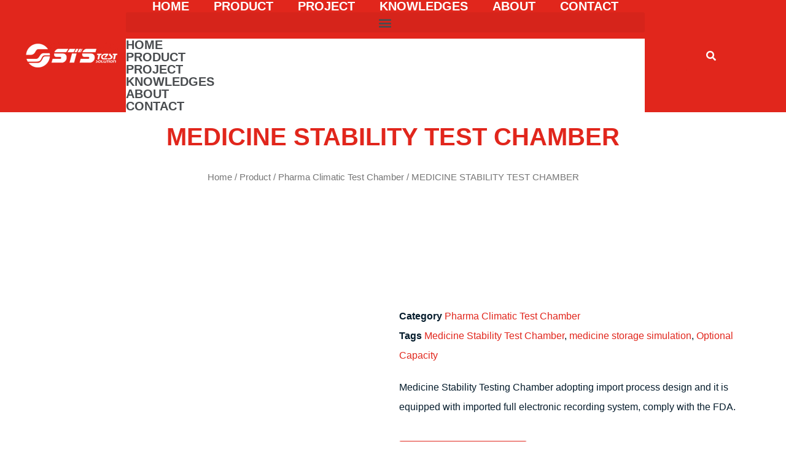

--- FILE ---
content_type: text/html; charset=UTF-8
request_url: https://ststestsolutions.com/product/medicine-stability-test-chamber/
body_size: 29990
content:
<!doctype html><html lang="en-US"><head><script data-no-optimize="1">var litespeed_docref=sessionStorage.getItem("litespeed_docref");litespeed_docref&&(Object.defineProperty(document,"referrer",{get:function(){return litespeed_docref}}),sessionStorage.removeItem("litespeed_docref"));</script> <meta charset="UTF-8"><meta name="viewport" content="width=device-width, initial-scale=1"><link rel="profile" href="https://gmpg.org/xfn/11">
 <script type="litespeed/javascript">var huOptions={"appID":"ststestsolutionscom-bf41d2d","currentLanguage":"en","blocking":!1}</script> <script type="litespeed/javascript" data-src="//cdn.hu-manity.co/hu-banner.min.js"></script><title>High Quality &amp; Competitive Products</title><meta name="description" content="Visit this page, you will know various the test chambers, including but not limited to the features, dimensions, temperature range and so on of climatic test chambers, walk-in test chambers, Photovoltaic Modules (PV) test chambers and etc."><meta property="article:published_time" content="2021-12-14T18:01:51-08:00"><meta property="article:modified_time" content="2022-04-24T19:07:53-08:00"><meta property="og:updated_time" content="2022-04-24T19:07:53-08:00"><meta name="thumbnail" content="https://ststestsolutions.com/wp-content/uploads/2021/12/药品箱-150x150.jpg"><meta name="robots" content="index, follow, max-snippet:-1, max-image-preview:large, max-video-preview:-1"><link rel="canonical" href="https://ststestsolutions.com/product/medicine-stability-test-chamber/"><meta property="og:url" content="https://ststestsolutions.com/product/medicine-stability-test-chamber/"><meta property="og:site_name" content="STS Test Solutions Limited"><meta property="og:locale" content="en_US"><meta property="og:type" content="product"><meta property="article:author" content="https://www.facebook.com/STStestsolutions"><meta property="article:publisher" content="https://www.facebook.com/STStestsolutions"><meta property="og:title" content="High Quality &amp; Competitive Products"><meta property="og:description" content="Visit this page, you will know various the test chambers, including but not limited to the features, dimensions, temperature range and so on of climatic test chambers, walk-in test chambers, Photovoltaic Modules (PV) test chambers and etc."><meta property="og:image" content="https://ststestsolutions.com/wp-content/uploads/2021/12/药品箱.jpg"><meta property="og:image:secure_url" content="https://ststestsolutions.com/wp-content/uploads/2021/12/药品箱.jpg"><meta property="og:image:width" content="1200"><meta property="og:image:height" content="1200"><meta property="og:image:alt" content="Stability Chamber(FS/CFS Series)"><meta name="twitter:card" content="summary"><meta name="twitter:site" content="STStestchamber"><meta name="twitter:creator" content="STStestchamber"><meta name="twitter:title" content="High Quality &amp; Competitive Products"><meta name="twitter:description" content="Visit this page, you will know various the test chambers, including but not limited to the features, dimensions, temperature range and so on of climatic test chambers, walk-in test chambers, Photovoltaic Modules (PV) test chambers and etc."><meta name="twitter:image" content="https://ststestsolutions.com/wp-content/uploads/2021/12/药品箱.jpg"><link rel="alternate" type="application/rss+xml" title="STS Test Solutions Limited &raquo; Feed" href="https://ststestsolutions.com/feed/" /><link rel="alternate" type="application/rss+xml" title="STS Test Solutions Limited &raquo; Comments Feed" href="https://ststestsolutions.com/comments/feed/" /><link rel="alternate" type="application/rss+xml" title="STS Test Solutions Limited &raquo; MEDICINE STABILITY TEST CHAMBER Comments Feed" href="https://ststestsolutions.com/product/medicine-stability-test-chamber/feed/" /><link rel="alternate" title="oEmbed (JSON)" type="application/json+oembed" href="https://ststestsolutions.com/wp-json/oembed/1.0/embed?url=https%3A%2F%2Fststestsolutions.com%2Fproduct%2Fmedicine-stability-test-chamber%2F" /><link rel="alternate" title="oEmbed (XML)" type="text/xml+oembed" href="https://ststestsolutions.com/wp-json/oembed/1.0/embed?url=https%3A%2F%2Fststestsolutions.com%2Fproduct%2Fmedicine-stability-test-chamber%2F&#038;format=xml" /><style id='wp-img-auto-sizes-contain-inline-css'>img:is([sizes=auto i],[sizes^="auto," i]){contain-intrinsic-size:3000px 1500px}
/*# sourceURL=wp-img-auto-sizes-contain-inline-css */</style><link data-optimized="2" rel="stylesheet" href="https://ststestsolutions.com/wp-content/litespeed/ucss/18d866e7c84a65ec701de1fee5060917.css?ver=1a919" /><style id='classic-theme-styles-inline-css'>/*! This file is auto-generated */
.wp-block-button__link{color:#fff;background-color:#32373c;border-radius:9999px;box-shadow:none;text-decoration:none;padding:calc(.667em + 2px) calc(1.333em + 2px);font-size:1.125em}.wp-block-file__button{background:#32373c;color:#fff;text-decoration:none}
/*# sourceURL=/wp-includes/css/classic-themes.min.css */</style><style id='woocommerce-inline-inline-css'>.woocommerce form .form-row .required { visibility: visible; }
/*# sourceURL=woocommerce-inline-inline-css */</style><link rel="preconnect" href="https://fonts.gstatic.com/" crossorigin><script type="litespeed/javascript" data-src="https://ststestsolutions.com/wp-includes/js/jquery/jquery.min.js?ver=3.7.1" id="jquery-core-js"></script> <link rel="https://api.w.org/" href="https://ststestsolutions.com/wp-json/" /><link rel="alternate" title="JSON" type="application/json" href="https://ststestsolutions.com/wp-json/wp/v2/product/791" /><link rel="EditURI" type="application/rsd+xml" title="RSD" href="https://ststestsolutions.com/xmlrpc.php?rsd" /><meta name="generator" content="WordPress 6.9" /><meta name="generator" content="WooCommerce 6.7.0" /><link rel='shortlink' href='https://ststestsolutions.com/?p=791' />
<noscript><style>.woocommerce-product-gallery{ opacity: 1 !important; }</style></noscript><meta name="generator" content="Elementor 3.19.0; features: e_optimized_assets_loading, e_optimized_css_loading, additional_custom_breakpoints, block_editor_assets_optimize, e_image_loading_optimization; settings: css_print_method-external, google_font-enabled, font_display-auto"><link rel="preconnect" href="//code.tidio.co"><link rel="icon" href="https://ststestsolutions.com/wp-content/uploads/2021/11/LOGO512-100x100.png" sizes="32x32" /><link rel="icon" href="https://ststestsolutions.com/wp-content/uploads/2021/11/LOGO512-300x300.png" sizes="192x192" /><link rel="apple-touch-icon" href="https://ststestsolutions.com/wp-content/uploads/2021/11/LOGO512-300x300.png" /><meta name="msapplication-TileImage" content="https://ststestsolutions.com/wp-content/uploads/2021/11/LOGO512-300x300.png" /> <script type="litespeed/javascript" data-src="https://www.googletagmanager.com/gtag/js?id=UA-216109997-1"></script> <script type="litespeed/javascript">window.dataLayer=window.dataLayer||[];function gtag(){dataLayer.push(arguments)}
gtag('js',new Date());gtag('config','UA-216109997-1');gtag('config','AW-10873194550')</script>  <script type="litespeed/javascript">function gtag_report_conversion(url){var callback=function(){if(typeof(url)!='undefined'){window.location=url}};gtag('event','conversion',{'send_to':'AW-10873194550/S2_9CN-Z2sIDELaQ38Ao','event_callback':callback});return!1}</script> <script type="litespeed/javascript">window.onload=function(){ 
　　jQuery(".elementor-location-footer .elementor-widget-container > .elementor-button-wrapper > a").click(function(){gtag_report_conversion()})}</script> <style id='global-styles-inline-css'>:root{--wp--preset--aspect-ratio--square: 1;--wp--preset--aspect-ratio--4-3: 4/3;--wp--preset--aspect-ratio--3-4: 3/4;--wp--preset--aspect-ratio--3-2: 3/2;--wp--preset--aspect-ratio--2-3: 2/3;--wp--preset--aspect-ratio--16-9: 16/9;--wp--preset--aspect-ratio--9-16: 9/16;--wp--preset--color--black: #000000;--wp--preset--color--cyan-bluish-gray: #abb8c3;--wp--preset--color--white: #ffffff;--wp--preset--color--pale-pink: #f78da7;--wp--preset--color--vivid-red: #cf2e2e;--wp--preset--color--luminous-vivid-orange: #ff6900;--wp--preset--color--luminous-vivid-amber: #fcb900;--wp--preset--color--light-green-cyan: #7bdcb5;--wp--preset--color--vivid-green-cyan: #00d084;--wp--preset--color--pale-cyan-blue: #8ed1fc;--wp--preset--color--vivid-cyan-blue: #0693e3;--wp--preset--color--vivid-purple: #9b51e0;--wp--preset--gradient--vivid-cyan-blue-to-vivid-purple: linear-gradient(135deg,rgb(6,147,227) 0%,rgb(155,81,224) 100%);--wp--preset--gradient--light-green-cyan-to-vivid-green-cyan: linear-gradient(135deg,rgb(122,220,180) 0%,rgb(0,208,130) 100%);--wp--preset--gradient--luminous-vivid-amber-to-luminous-vivid-orange: linear-gradient(135deg,rgb(252,185,0) 0%,rgb(255,105,0) 100%);--wp--preset--gradient--luminous-vivid-orange-to-vivid-red: linear-gradient(135deg,rgb(255,105,0) 0%,rgb(207,46,46) 100%);--wp--preset--gradient--very-light-gray-to-cyan-bluish-gray: linear-gradient(135deg,rgb(238,238,238) 0%,rgb(169,184,195) 100%);--wp--preset--gradient--cool-to-warm-spectrum: linear-gradient(135deg,rgb(74,234,220) 0%,rgb(151,120,209) 20%,rgb(207,42,186) 40%,rgb(238,44,130) 60%,rgb(251,105,98) 80%,rgb(254,248,76) 100%);--wp--preset--gradient--blush-light-purple: linear-gradient(135deg,rgb(255,206,236) 0%,rgb(152,150,240) 100%);--wp--preset--gradient--blush-bordeaux: linear-gradient(135deg,rgb(254,205,165) 0%,rgb(254,45,45) 50%,rgb(107,0,62) 100%);--wp--preset--gradient--luminous-dusk: linear-gradient(135deg,rgb(255,203,112) 0%,rgb(199,81,192) 50%,rgb(65,88,208) 100%);--wp--preset--gradient--pale-ocean: linear-gradient(135deg,rgb(255,245,203) 0%,rgb(182,227,212) 50%,rgb(51,167,181) 100%);--wp--preset--gradient--electric-grass: linear-gradient(135deg,rgb(202,248,128) 0%,rgb(113,206,126) 100%);--wp--preset--gradient--midnight: linear-gradient(135deg,rgb(2,3,129) 0%,rgb(40,116,252) 100%);--wp--preset--font-size--small: 13px;--wp--preset--font-size--medium: 20px;--wp--preset--font-size--large: 36px;--wp--preset--font-size--x-large: 42px;--wp--preset--spacing--20: 0.44rem;--wp--preset--spacing--30: 0.67rem;--wp--preset--spacing--40: 1rem;--wp--preset--spacing--50: 1.5rem;--wp--preset--spacing--60: 2.25rem;--wp--preset--spacing--70: 3.38rem;--wp--preset--spacing--80: 5.06rem;--wp--preset--shadow--natural: 6px 6px 9px rgba(0, 0, 0, 0.2);--wp--preset--shadow--deep: 12px 12px 50px rgba(0, 0, 0, 0.4);--wp--preset--shadow--sharp: 6px 6px 0px rgba(0, 0, 0, 0.2);--wp--preset--shadow--outlined: 6px 6px 0px -3px rgb(255, 255, 255), 6px 6px rgb(0, 0, 0);--wp--preset--shadow--crisp: 6px 6px 0px rgb(0, 0, 0);}:where(.is-layout-flex){gap: 0.5em;}:where(.is-layout-grid){gap: 0.5em;}body .is-layout-flex{display: flex;}.is-layout-flex{flex-wrap: wrap;align-items: center;}.is-layout-flex > :is(*, div){margin: 0;}body .is-layout-grid{display: grid;}.is-layout-grid > :is(*, div){margin: 0;}:where(.wp-block-columns.is-layout-flex){gap: 2em;}:where(.wp-block-columns.is-layout-grid){gap: 2em;}:where(.wp-block-post-template.is-layout-flex){gap: 1.25em;}:where(.wp-block-post-template.is-layout-grid){gap: 1.25em;}.has-black-color{color: var(--wp--preset--color--black) !important;}.has-cyan-bluish-gray-color{color: var(--wp--preset--color--cyan-bluish-gray) !important;}.has-white-color{color: var(--wp--preset--color--white) !important;}.has-pale-pink-color{color: var(--wp--preset--color--pale-pink) !important;}.has-vivid-red-color{color: var(--wp--preset--color--vivid-red) !important;}.has-luminous-vivid-orange-color{color: var(--wp--preset--color--luminous-vivid-orange) !important;}.has-luminous-vivid-amber-color{color: var(--wp--preset--color--luminous-vivid-amber) !important;}.has-light-green-cyan-color{color: var(--wp--preset--color--light-green-cyan) !important;}.has-vivid-green-cyan-color{color: var(--wp--preset--color--vivid-green-cyan) !important;}.has-pale-cyan-blue-color{color: var(--wp--preset--color--pale-cyan-blue) !important;}.has-vivid-cyan-blue-color{color: var(--wp--preset--color--vivid-cyan-blue) !important;}.has-vivid-purple-color{color: var(--wp--preset--color--vivid-purple) !important;}.has-black-background-color{background-color: var(--wp--preset--color--black) !important;}.has-cyan-bluish-gray-background-color{background-color: var(--wp--preset--color--cyan-bluish-gray) !important;}.has-white-background-color{background-color: var(--wp--preset--color--white) !important;}.has-pale-pink-background-color{background-color: var(--wp--preset--color--pale-pink) !important;}.has-vivid-red-background-color{background-color: var(--wp--preset--color--vivid-red) !important;}.has-luminous-vivid-orange-background-color{background-color: var(--wp--preset--color--luminous-vivid-orange) !important;}.has-luminous-vivid-amber-background-color{background-color: var(--wp--preset--color--luminous-vivid-amber) !important;}.has-light-green-cyan-background-color{background-color: var(--wp--preset--color--light-green-cyan) !important;}.has-vivid-green-cyan-background-color{background-color: var(--wp--preset--color--vivid-green-cyan) !important;}.has-pale-cyan-blue-background-color{background-color: var(--wp--preset--color--pale-cyan-blue) !important;}.has-vivid-cyan-blue-background-color{background-color: var(--wp--preset--color--vivid-cyan-blue) !important;}.has-vivid-purple-background-color{background-color: var(--wp--preset--color--vivid-purple) !important;}.has-black-border-color{border-color: var(--wp--preset--color--black) !important;}.has-cyan-bluish-gray-border-color{border-color: var(--wp--preset--color--cyan-bluish-gray) !important;}.has-white-border-color{border-color: var(--wp--preset--color--white) !important;}.has-pale-pink-border-color{border-color: var(--wp--preset--color--pale-pink) !important;}.has-vivid-red-border-color{border-color: var(--wp--preset--color--vivid-red) !important;}.has-luminous-vivid-orange-border-color{border-color: var(--wp--preset--color--luminous-vivid-orange) !important;}.has-luminous-vivid-amber-border-color{border-color: var(--wp--preset--color--luminous-vivid-amber) !important;}.has-light-green-cyan-border-color{border-color: var(--wp--preset--color--light-green-cyan) !important;}.has-vivid-green-cyan-border-color{border-color: var(--wp--preset--color--vivid-green-cyan) !important;}.has-pale-cyan-blue-border-color{border-color: var(--wp--preset--color--pale-cyan-blue) !important;}.has-vivid-cyan-blue-border-color{border-color: var(--wp--preset--color--vivid-cyan-blue) !important;}.has-vivid-purple-border-color{border-color: var(--wp--preset--color--vivid-purple) !important;}.has-vivid-cyan-blue-to-vivid-purple-gradient-background{background: var(--wp--preset--gradient--vivid-cyan-blue-to-vivid-purple) !important;}.has-light-green-cyan-to-vivid-green-cyan-gradient-background{background: var(--wp--preset--gradient--light-green-cyan-to-vivid-green-cyan) !important;}.has-luminous-vivid-amber-to-luminous-vivid-orange-gradient-background{background: var(--wp--preset--gradient--luminous-vivid-amber-to-luminous-vivid-orange) !important;}.has-luminous-vivid-orange-to-vivid-red-gradient-background{background: var(--wp--preset--gradient--luminous-vivid-orange-to-vivid-red) !important;}.has-very-light-gray-to-cyan-bluish-gray-gradient-background{background: var(--wp--preset--gradient--very-light-gray-to-cyan-bluish-gray) !important;}.has-cool-to-warm-spectrum-gradient-background{background: var(--wp--preset--gradient--cool-to-warm-spectrum) !important;}.has-blush-light-purple-gradient-background{background: var(--wp--preset--gradient--blush-light-purple) !important;}.has-blush-bordeaux-gradient-background{background: var(--wp--preset--gradient--blush-bordeaux) !important;}.has-luminous-dusk-gradient-background{background: var(--wp--preset--gradient--luminous-dusk) !important;}.has-pale-ocean-gradient-background{background: var(--wp--preset--gradient--pale-ocean) !important;}.has-electric-grass-gradient-background{background: var(--wp--preset--gradient--electric-grass) !important;}.has-midnight-gradient-background{background: var(--wp--preset--gradient--midnight) !important;}.has-small-font-size{font-size: var(--wp--preset--font-size--small) !important;}.has-medium-font-size{font-size: var(--wp--preset--font-size--medium) !important;}.has-large-font-size{font-size: var(--wp--preset--font-size--large) !important;}.has-x-large-font-size{font-size: var(--wp--preset--font-size--x-large) !important;}
/*# sourceURL=global-styles-inline-css */</style></head><body class="wp-singular product-template-default single single-product postid-791 wp-custom-logo wp-theme-hello-elementor wp-child-theme-hello-theme-child-master theme-hello-elementor woocommerce woocommerce-page woocommerce-no-js elementor-default elementor-template-full-width elementor-kit-105 elementor-page elementor-page-791 elementor-page-1519"><div data-elementor-type="header" data-elementor-id="111" class="elementor elementor-111 elementor-location-header" data-elementor-post-type="elementor_library"><header class="elementor-section elementor-top-section elementor-element elementor-element-4cc94167 elementor-section-content-middle elementor-section-full_width elementor-section-height-default elementor-section-height-default" data-id="4cc94167" data-element_type="section" data-settings="{&quot;background_background&quot;:&quot;classic&quot;,&quot;sticky&quot;:&quot;top&quot;,&quot;sticky_on&quot;:[&quot;desktop&quot;,&quot;tablet&quot;,&quot;mobile_extra&quot;,&quot;mobile&quot;],&quot;sticky_offset&quot;:0,&quot;sticky_effects_offset&quot;:0}"><div class="elementor-container elementor-column-gap-default"><div class="elementor-column elementor-col-33 elementor-top-column elementor-element elementor-element-6bbb543f" data-id="6bbb543f" data-element_type="column"><div class="elementor-widget-wrap elementor-element-populated"><div class="elementor-element elementor-element-e474d41 elementor-widget elementor-widget-theme-site-logo elementor-widget-image" data-id="e474d41" data-element_type="widget" data-widget_type="theme-site-logo.default"><div class="elementor-widget-container"><style>/*! elementor - v3.19.0 - 29-01-2024 */
.elementor-widget-image{text-align:center}.elementor-widget-image a{display:inline-block}.elementor-widget-image a img[src$=".svg"]{width:48px}.elementor-widget-image img{vertical-align:middle;display:inline-block}</style><a href="https://ststestsolutions.com">
<img data-lazyloaded="1" src="[data-uri]" width="150" height="45" data-src="https://ststestsolutions.com/wp-content/uploads/elementor/thumbs/350x100-pop01gsudehofv5syp7jqzl3a5i0oqk89n6dejnb5u.png" title="Logo of STS for Header" alt="Logo of STS for Header" loading="lazy" />				</a></div></div></div></div><div class="elementor-column elementor-col-33 elementor-top-column elementor-element elementor-element-46f2eff" data-id="46f2eff" data-element_type="column"><div class="elementor-widget-wrap elementor-element-populated"><div class="elementor-element elementor-element-787848c elementor-nav-menu__align-center elementor-nav-menu--dropdown-mobile elementor-nav-menu__text-align-center elementor-nav-menu--stretch e-transform elementor-nav-menu--toggle elementor-nav-menu--burger elementor-widget elementor-widget-nav-menu" data-id="787848c" data-element_type="widget" data-settings="{&quot;submenu_icon&quot;:{&quot;value&quot;:&quot;&lt;i class=\&quot;\&quot;&gt;&lt;\/i&gt;&quot;,&quot;library&quot;:&quot;&quot;},&quot;full_width&quot;:&quot;stretch&quot;,&quot;layout&quot;:&quot;horizontal&quot;,&quot;toggle&quot;:&quot;burger&quot;,&quot;_transform_scale_effect&quot;:{&quot;unit&quot;:&quot;px&quot;,&quot;size&quot;:&quot;&quot;,&quot;sizes&quot;:[]},&quot;_transform_scale_effect_tablet&quot;:{&quot;unit&quot;:&quot;px&quot;,&quot;size&quot;:&quot;&quot;,&quot;sizes&quot;:[]},&quot;_transform_scale_effect_mobile_extra&quot;:{&quot;unit&quot;:&quot;px&quot;,&quot;size&quot;:&quot;&quot;,&quot;sizes&quot;:[]},&quot;_transform_scale_effect_mobile&quot;:{&quot;unit&quot;:&quot;px&quot;,&quot;size&quot;:&quot;&quot;,&quot;sizes&quot;:[]}}" data-widget_type="nav-menu.default"><div class="elementor-widget-container"><nav class="elementor-nav-menu--main elementor-nav-menu__container elementor-nav-menu--layout-horizontal e--pointer-underline e--animation-fade"><ul id="menu-1-787848c" class="elementor-nav-menu"><li class="menu-item menu-item-type-post_type menu-item-object-page menu-item-home menu-item-1219"><a href="https://ststestsolutions.com/" class="elementor-item">HOME</a></li><li class="menu-item menu-item-type-post_type menu-item-object-page current_page_parent menu-item-1221"><a href="https://ststestsolutions.com/product/" class="elementor-item">PRODUCT</a></li><li class="menu-item menu-item-type-post_type menu-item-object-page menu-item-1223"><a href="https://ststestsolutions.com/project-2/" class="elementor-item">PROJECT</a></li><li class="menu-item menu-item-type-post_type_archive menu-item-object-knowledge menu-item-3543"><a href="https://ststestsolutions.com/knowledge/" class="elementor-item">KNOWLEDGES</a></li><li class="menu-item menu-item-type-post_type menu-item-object-page menu-item-1220"><a href="https://ststestsolutions.com/about/" class="elementor-item">ABOUT</a></li><li class="menu-item menu-item-type-post_type menu-item-object-page menu-item-1222"><a href="https://ststestsolutions.com/contact-us/" class="elementor-item">CONTACT</a></li></ul></nav><div class="elementor-menu-toggle" role="button" tabindex="0" aria-label="Menu Toggle" aria-expanded="false">
<i aria-hidden="true" role="presentation" class="elementor-menu-toggle__icon--open eicon-menu-bar"></i><i aria-hidden="true" role="presentation" class="elementor-menu-toggle__icon--close eicon-close"></i>			<span class="elementor-screen-only">Menu</span></div><nav class="elementor-nav-menu--dropdown elementor-nav-menu__container" aria-hidden="true"><ul id="menu-2-787848c" class="elementor-nav-menu"><li class="menu-item menu-item-type-post_type menu-item-object-page menu-item-home menu-item-1219"><a href="https://ststestsolutions.com/" class="elementor-item" tabindex="-1">HOME</a></li><li class="menu-item menu-item-type-post_type menu-item-object-page current_page_parent menu-item-1221"><a href="https://ststestsolutions.com/product/" class="elementor-item" tabindex="-1">PRODUCT</a></li><li class="menu-item menu-item-type-post_type menu-item-object-page menu-item-1223"><a href="https://ststestsolutions.com/project-2/" class="elementor-item" tabindex="-1">PROJECT</a></li><li class="menu-item menu-item-type-post_type_archive menu-item-object-knowledge menu-item-3543"><a href="https://ststestsolutions.com/knowledge/" class="elementor-item" tabindex="-1">KNOWLEDGES</a></li><li class="menu-item menu-item-type-post_type menu-item-object-page menu-item-1220"><a href="https://ststestsolutions.com/about/" class="elementor-item" tabindex="-1">ABOUT</a></li><li class="menu-item menu-item-type-post_type menu-item-object-page menu-item-1222"><a href="https://ststestsolutions.com/contact-us/" class="elementor-item" tabindex="-1">CONTACT</a></li></ul></nav></div></div></div></div><div class="elementor-column elementor-col-33 elementor-top-column elementor-element elementor-element-5634d01 elementor-hidden-mobile" data-id="5634d01" data-element_type="column"><div class="elementor-widget-wrap elementor-element-populated"><div class="elementor-element elementor-element-7390b3e elementor-align-center elementor-tablet-align-left elementor-widget elementor-widget-button" data-id="7390b3e" data-element_type="widget" data-widget_type="button.default"><div class="elementor-widget-container"><div class="elementor-button-wrapper">
<a class="elementor-button elementor-button-link elementor-size-md" href="#elementor-action%3Aaction%3Dpopup%3Aopen%26settings%3DeyJpZCI6IjIzMDIiLCJ0b2dnbGUiOmZhbHNlfQ%3D%3D">
<span class="elementor-button-content-wrapper">
<span class="elementor-button-icon elementor-align-icon-left">
<i aria-hidden="true" class="fas fa-search"></i>			</span>
<span class="elementor-button-text"></span>
</span>
</a></div></div></div></div></div></div></header></div><div class="woocommerce-notices-wrapper"></div><div data-elementor-type="product" data-elementor-id="1519" class="elementor elementor-1519 elementor-location-single post-791 product type-product status-publish has-post-thumbnail product_cat-pharma-climatic-test-chamber product_tag-medicine-stability-test-chamber product_tag-medicine-storage-simulation product_tag-optional-capacity first instock shipping-taxable product-type-simple product" data-elementor-post-type="elementor_library"><section class="elementor-section elementor-top-section elementor-element elementor-element-872b25b elementor-section-boxed elementor-section-height-default elementor-section-height-default" data-id="872b25b" data-element_type="section"><div class="elementor-container elementor-column-gap-default"><div class="elementor-column elementor-col-100 elementor-top-column elementor-element elementor-element-1122157" data-id="1122157" data-element_type="column"><div class="elementor-widget-wrap elementor-element-populated"><div class="elementor-element elementor-element-0ceda9b elementor-widget elementor-widget-woocommerce-product-title elementor-page-title elementor-widget-heading" data-id="0ceda9b" data-element_type="widget" data-widget_type="woocommerce-product-title.default"><div class="elementor-widget-container"><style>/*! elementor - v3.19.0 - 29-01-2024 */
.elementor-heading-title{padding:0;margin:0;line-height:1}.elementor-widget-heading .elementor-heading-title[class*=elementor-size-]>a{color:inherit;font-size:inherit;line-height:inherit}.elementor-widget-heading .elementor-heading-title.elementor-size-small{font-size:15px}.elementor-widget-heading .elementor-heading-title.elementor-size-medium{font-size:19px}.elementor-widget-heading .elementor-heading-title.elementor-size-large{font-size:29px}.elementor-widget-heading .elementor-heading-title.elementor-size-xl{font-size:39px}.elementor-widget-heading .elementor-heading-title.elementor-size-xxl{font-size:59px}</style><h1 class="product_title entry-title elementor-heading-title elementor-size-default">MEDICINE STABILITY TEST CHAMBER</h1></div></div><div class="elementor-element elementor-element-f559549 elementor-widget elementor-widget-woocommerce-breadcrumb" data-id="f559549" data-element_type="widget" data-widget_type="woocommerce-breadcrumb.default"><div class="elementor-widget-container"><nav class="woocommerce-breadcrumb"><a href="https://ststestsolutions.com">Home</a>&nbsp;&#47;&nbsp;<a href="https://ststestsolutions.com/product/">Product</a>&nbsp;&#47;&nbsp;<a href="https://ststestsolutions.com/product-category/pharma-climatic-test-chamber/">Pharma Climatic Test Chamber</a>&nbsp;&#47;&nbsp;MEDICINE STABILITY TEST CHAMBER</nav></div></div></div></div></div></section><section class="elementor-section elementor-top-section elementor-element elementor-element-38c9a5c elementor-section-content-middle elementor-section-boxed elementor-section-height-default elementor-section-height-default" data-id="38c9a5c" data-element_type="section"><div class="elementor-container elementor-column-gap-default"><div class="elementor-column elementor-col-50 elementor-top-column elementor-element elementor-element-71963d7" data-id="71963d7" data-element_type="column"><div class="elementor-widget-wrap elementor-element-populated"><div class="elementor-element elementor-element-e53b20c yes elementor-widget elementor-widget-woocommerce-product-images" data-id="e53b20c" data-element_type="widget" data-widget_type="woocommerce-product-images.default"><div class="elementor-widget-container"><div class="woocommerce-product-gallery woocommerce-product-gallery--with-images woocommerce-product-gallery--columns-4 images" data-columns="4" style="opacity: 0; transition: opacity .25s ease-in-out;"><figure class="woocommerce-product-gallery__wrapper"><div data-thumb="https://ststestsolutions.com/wp-content/uploads/2021/12/药品箱-100x100.jpg" data-thumb-alt="Stability Chamber(FS/CFS Series)" class="woocommerce-product-gallery__image"><a href="https://ststestsolutions.com/wp-content/uploads/2021/12/药品箱.jpg"><img width="600" height="600" src="https://ststestsolutions.com/wp-content/uploads/2021/12/药品箱-600x600.jpg" class="wp-post-image" alt="Stability Chamber(FS/CFS Series)" title="Stability Chamber(FS/CFS Series)" data-caption="Stability Chamber(FS/CFS Series)" data-src="https://ststestsolutions.com/wp-content/uploads/2021/12/药品箱.jpg" data-large_image="https://ststestsolutions.com/wp-content/uploads/2021/12/药品箱.jpg" data-large_image_width="1200" data-large_image_height="1200" decoding="async" srcset="https://ststestsolutions.com/wp-content/uploads/2021/12/药品箱-600x600.jpg 600w, https://ststestsolutions.com/wp-content/uploads/2021/12/药品箱-300x300.jpg 300w, https://ststestsolutions.com/wp-content/uploads/2021/12/药品箱-100x100.jpg 100w, https://ststestsolutions.com/wp-content/uploads/2021/12/药品箱-1024x1024.jpg 1024w, https://ststestsolutions.com/wp-content/uploads/2021/12/药品箱-150x150.jpg 150w, https://ststestsolutions.com/wp-content/uploads/2021/12/药品箱-768x768.jpg 768w, https://ststestsolutions.com/wp-content/uploads/2021/12/药品箱.jpg 1200w" sizes="(max-width: 600px) 100vw, 600px" /></a></div></figure></div></div></div></div></div><div class="elementor-column elementor-col-50 elementor-top-column elementor-element elementor-element-63c3b45" data-id="63c3b45" data-element_type="column"><div class="elementor-widget-wrap elementor-element-populated"><div class="elementor-element elementor-element-4351e07 elementor-woo-meta--view-inline elementor-widget elementor-widget-woocommerce-product-meta" data-id="4351e07" data-element_type="widget" data-widget_type="woocommerce-product-meta.default"><div class="elementor-widget-container"><div class="product_meta">
<span class="posted_in detail-container"><span class="detail-label">Category</span> <span class="detail-content"><a href="https://ststestsolutions.com/product-category/pharma-climatic-test-chamber/" rel="tag">Pharma Climatic Test Chamber</a></span></span>
<span class="tagged_as detail-container"><span class="detail-label">Tags</span> <span class="detail-content"><a href="https://ststestsolutions.com/product-tag/medicine-stability-test-chamber/" rel="tag">Medicine Stability Test Chamber</a>, <a href="https://ststestsolutions.com/product-tag/medicine-storage-simulation/" rel="tag">medicine storage simulation</a>, <a href="https://ststestsolutions.com/product-tag/optional-capacity/" rel="tag">Optional Capacity</a></span></span></div></div></div><div class="elementor-element elementor-element-cb108f4 elementor-widget elementor-widget-woocommerce-product-short-description" data-id="cb108f4" data-element_type="widget" data-widget_type="woocommerce-product-short-description.default"><div class="elementor-widget-container"><div class="woocommerce-product-details__short-description"><p>Medicine Stability Testing Chamber adopting import process design and it is equipped with imported full electronic recording system, comply with the FDA.</p></div></div></div><div class="elementor-element elementor-element-d42c207 elementor-widget elementor-widget-button" data-id="d42c207" data-element_type="widget" data-widget_type="button.default"><div class="elementor-widget-container"><div class="elementor-button-wrapper">
<a class="elementor-button elementor-button-link elementor-size-md" href="#elementor-action%3Aaction%3Dpopup%3Aopen%26settings%3DeyJpZCI6IjM1NCIsInRvZ2dsZSI6ZmFsc2V9">
<span class="elementor-button-content-wrapper">
<span class="elementor-button-text">ASK FOR A QUOTE</span>
</span>
</a></div></div></div></div></div></div></section><section class="elementor-section elementor-top-section elementor-element elementor-element-7e5ce33 elementor-section-content-middle elementor-section-boxed elementor-section-height-default elementor-section-height-default" data-id="7e5ce33" data-element_type="section"><div class="elementor-container elementor-column-gap-default"><div class="elementor-column elementor-col-100 elementor-top-column elementor-element elementor-element-e222fbe" data-id="e222fbe" data-element_type="column"><div class="elementor-widget-wrap elementor-element-populated"><div class="elementor-element elementor-element-4f11de0 elementor-widget elementor-widget-woocommerce-product-content" data-id="4f11de0" data-element_type="widget" data-widget_type="woocommerce-product-content.default"><div class="elementor-widget-container"><div data-elementor-type="product-post" data-elementor-id="791" class="elementor elementor-791" data-elementor-post-type="product"><section class="elementor-section elementor-top-section elementor-element elementor-element-6136df65 elementor-section-content-middle elementor-section-stretched elementor-section-boxed elementor-section-height-default elementor-section-height-default" data-id="6136df65" data-element_type="section" data-settings="{&quot;stretch_section&quot;:&quot;section-stretched&quot;}"><div class="elementor-container elementor-column-gap-narrow"><div class="elementor-column elementor-col-100 elementor-top-column elementor-element elementor-element-6ef450ff" data-id="6ef450ff" data-element_type="column"><div class="elementor-widget-wrap elementor-element-populated"><div class="elementor-element elementor-element-425c3003 elementor-widget__width-inherit elementor-widget elementor-widget-text-editor" data-id="425c3003" data-element_type="widget" data-widget_type="text-editor.default"><div class="elementor-widget-container"><style>/*! elementor - v3.19.0 - 29-01-2024 */
.elementor-widget-text-editor.elementor-drop-cap-view-stacked .elementor-drop-cap{background-color:#69727d;color:#fff}.elementor-widget-text-editor.elementor-drop-cap-view-framed .elementor-drop-cap{color:#69727d;border:3px solid;background-color:transparent}.elementor-widget-text-editor:not(.elementor-drop-cap-view-default) .elementor-drop-cap{margin-top:8px}.elementor-widget-text-editor:not(.elementor-drop-cap-view-default) .elementor-drop-cap-letter{width:1em;height:1em}.elementor-widget-text-editor .elementor-drop-cap{float:left;text-align:center;line-height:1;font-size:50px}.elementor-widget-text-editor .elementor-drop-cap-letter{display:inline-block}</style><table width="1520"><tbody><tr><td style="text-align: center;" colspan="2" width="520"><strong><span style="color: #e61009;">Model</span></strong></td><td style="text-align: center;" width="166"><strong><span style="color: #e61009;">STS-9000FS</span></strong></td><td style="text-align: center;" width="166"><strong><span style="color: #e61009;">STS-20000FS</span></strong></td><td style="text-align: center;" width="166"><strong><span style="color: #e61009;">STS-26000FS</span></strong></td><td style="text-align: center;" width="166"><strong><span style="color: #e61009;">STS-32000FS</span></strong></td><td style="text-align: center;" width="166"><strong><span style="color: #e61009;">STS-40000FS</span></strong></td><td style="text-align: center;" width="166"><strong><span style="color: #e61009;">STS-80000FS</span></strong></td></tr><tr><td style="text-align: center;" rowspan="3" width="245"><p> </p><p> </p><p>Test space dimensions(mm)</p></td><td style="text-align: center;">W（wide）</td><td style="text-align: center;">2000 </td><td style="text-align: center;">3000 </td><td style="text-align: center;">3000 </td><td style="text-align: center;">3600 </td><td style="text-align: center;">3600 </td><td style="text-align: center;">5400 </td></tr><tr><td style="text-align: center;">H（high）</td><td style="text-align: center;">2200 </td><td style="text-align: center;">2200 </td><td style="text-align: center;">2200 </td><td style="text-align: center;">2200 </td><td style="text-align: center;">2200 </td><td style="text-align: center;">2200 </td></tr><tr><td style="text-align: center;">D（deep）</td><td style="text-align: center;">2100 </td><td style="text-align: center;">3000 </td><td style="text-align: center;">4000 </td><td style="text-align: center;">4000 </td><td style="text-align: center;">5040 </td><td style="text-align: center;">6700 </td></tr><tr><td style="text-align: center;" rowspan="3" width="245"><p> </p><p> </p><p>Exterior housing dimensions(mm)</p></td><td style="text-align: center;">W（wide）</td><td style="text-align: center;">2200 </td><td style="text-align: center;">3200 </td><td style="text-align: center;">3200 </td><td style="text-align: center;">3800 </td><td style="text-align: center;">3800 </td><td style="text-align: center;">5600 </td></tr><tr><td style="text-align: center;">H（high）</td><td style="text-align: center;">2400 </td><td style="text-align: center;">2400 </td><td style="text-align: center;">2400 </td><td style="text-align: center;">2400 </td><td style="text-align: center;">2400 </td><td style="text-align: center;">2400 </td></tr><tr><td style="text-align: center;">D（deep）</td><td style="text-align: center;">2300 </td><td style="text-align: center;">3200 </td><td style="text-align: center;">4200 </td><td style="text-align: center;">4200 </td><td style="text-align: center;">5200 </td><td style="text-align: center;">6900 </td></tr><tr><td style="text-align: center;" colspan="2">Temperature range(℃)</td><td style="text-align: center;" colspan="6" width="1000">20 ~ 50</td></tr><tr><td style="text-align: center;" colspan="2">Humidity range(RH)</td><td style="text-align: center;" colspan="6">40% ~ 90%</td></tr><tr><td style="text-align: center;" colspan="2">Capacity（L)</td><td style="text-align: center;" width="166">9000 </td><td style="text-align: center;" width="166">20000 </td><td style="text-align: center;" width="166">26000 </td><td style="text-align: center;" width="166">32000 </td><td style="text-align: center;" width="166">40000 </td><td style="text-align: center;" width="166">80000 </td></tr><tr><td style="text-align: center;" colspan="2">Remark</td><td style="text-align: center;" colspan="6" width="1000">Customizable humidity range: 25 ～ 90%RH</td></tr></tbody></table></div></div></div></div></div></section><section class="elementor-section elementor-top-section elementor-element elementor-element-717a7f9 elementor-section-boxed elementor-section-height-default elementor-section-height-default" data-id="717a7f9" data-element_type="section"><div class="elementor-container elementor-column-gap-default"><div class="elementor-column elementor-col-100 elementor-top-column elementor-element elementor-element-0d0bf2a" data-id="0d0bf2a" data-element_type="column"><div class="elementor-widget-wrap elementor-element-populated"><div class="elementor-element elementor-element-999ab9c elementor-widget elementor-widget-text-editor" data-id="999ab9c" data-element_type="widget" data-widget_type="text-editor.default"><div class="elementor-widget-container"><h3>Feature：</h3><p>The Pharma cabinets from STS were specifically developed to meet the requirements of a test laboratory in pharmaceutics</p><h3>Standard Configuration:</h3><p>1. The newly airway system designed achieves uniform of temperature and humidity form different parts inside the chamber; Polyurethane foam technology is adopted, with good heat preservation and moisture retention performance<br />2. The original imported VAISALA humidity sensor with high accuracy, low drift, long life and maintenance free<br />3. The original imported fully enclosed industrial compressor, high efficiency, low noise, ensure the long-term continuous operation of equipment<br />4. The original imported programmable chromatic touch screen controller, sensitive, Small system error, Multi – stage program setting and multi-point accurate calibration function, With three level password<br />5. There is a 25mm diameter test hole on the left side of the box. The stability chambers with capacity of 800L or above is designed with double doors. The inside toughened glass door and the outside door are designed to observe samples and It will not cause the change of temperature and humidity in the box in a short time.Door lock  and mobile caster can be locked<br />6. The liner is made of mirror stainless steel 304, no pollution source, easy to clean<br />7. Date system: Needle micro printer,SD card storage and online electronic recording<br />8. Safety device: Compressor overheat and overpressure overload protection, water shortage protection, dry burning protection system, independent overtemperature protection alarm system<br />9. Alarm system: Sound-light alarm for temperature and humidity deviation, SMS alarm for remote temperature and humidity deviation and power failure, email alarm<br />10. Power: AC 220V±10% 50HZ；Environment temperature: +5 ～ 35℃<br />11. Temperature Fluctuation：≤ ±0.2℃ ，Temperature Deviation：≤ ±0.5℃；Humidity Deviation：≤ ±3%RH (CFS no photo)<br />12. Meet ICH2003、Pharmacopoeia 2015 edition，Executive standard：GB/T 10586-2006</p><h3>Accessories:</h3><p>1. Entry ports ø<br />2. Shelves<br />3. Pt 100 for temperature measuring on test specimen alternative reversible to controller function<br />4. Door with full-size window<br />5. Extended temperature range down to ± 0 °C<br />6. Reservoir for humidification water<br />7. Temperature protection for test-specimen<br />8. CID software for programming and documentation<br />9. RS 232 interface changeable to USB</p></div></div></div></div></div></section></div></div></div></div></div></div></section><section class="elementor-section elementor-top-section elementor-element elementor-element-f9f8ef2 elementor-section-content-middle elementor-section-boxed elementor-section-height-default elementor-section-height-default" data-id="f9f8ef2" data-element_type="section"><div class="elementor-container elementor-column-gap-default"><div class="elementor-column elementor-col-100 elementor-top-column elementor-element elementor-element-5ecd258" data-id="5ecd258" data-element_type="column"><div class="elementor-widget-wrap elementor-element-populated"><div class="elementor-element elementor-element-67049dd elementor-product-loop-item--align-center elementor-grid-4 elementor-grid-tablet-3 elementor-grid-mobile-2 elementor-products-grid elementor-wc-products show-heading-yes elementor-widget elementor-widget-woocommerce-product-related" data-id="67049dd" data-element_type="widget" data-widget_type="woocommerce-product-related.default"><div class="elementor-widget-container"><section class="related products"><h2>Related products</h2><ul class="products elementor-grid columns-3"><li class="product type-product post-4553 status-publish first instock product_cat-pharma-climatic-test-chamber product_tag-low-temperature-test-chamber-with-mildew-testing product_tag-mildew-incubator-testing-chamber product_tag-stability-test-chamber-for-mildew-incubator has-post-thumbnail shipping-taxable product-type-simple">
<a href="https://ststestsolutions.com/product/mildew-incubator/" class="woocommerce-LoopProduct-link woocommerce-loop-product__link"><img data-lazyloaded="1" src="[data-uri]" width="300" height="300" data-src="https://ststestsolutions.com/wp-content/uploads/2022/05/Mildew-Incubator-300x300.jpg" class="attachment-woocommerce_thumbnail size-woocommerce_thumbnail" alt="Mildew Incubator" decoding="async" data-srcset="https://ststestsolutions.com/wp-content/uploads/2022/05/Mildew-Incubator-300x300.jpg 300w, https://ststestsolutions.com/wp-content/uploads/2022/05/Mildew-Incubator-1024x1024.jpg 1024w, https://ststestsolutions.com/wp-content/uploads/2022/05/Mildew-Incubator-150x150.jpg 150w, https://ststestsolutions.com/wp-content/uploads/2022/05/Mildew-Incubator-768x768.jpg 768w, https://ststestsolutions.com/wp-content/uploads/2022/05/Mildew-Incubator-600x600.jpg 600w, https://ststestsolutions.com/wp-content/uploads/2022/05/Mildew-Incubator-100x100.jpg 100w, https://ststestsolutions.com/wp-content/uploads/2022/05/Mildew-Incubator.jpg 1200w" data-sizes="(max-width: 300px) 100vw, 300px" /><h2 class="woocommerce-loop-product__title">MILDEW INCUBATOR</h2>
</a><a href="https://ststestsolutions.com/product/mildew-incubator/" data-quantity="1" class="button product_type_simple" data-product_id="4553" data-product_sku="" aria-label="Read more about &ldquo;MILDEW INCUBATOR&rdquo;" rel="nofollow">Read more</a></li><li class="product type-product post-4536 status-publish instock product_cat-pharma-climatic-test-chamber product_tag-biology-coolant-stability-test-chamber product_tag-medicine-stability-test-chamber-for-biology-coolant product_tag-reliable-biology-coolant-stability-test-chamber has-post-thumbnail shipping-taxable product-type-simple">
<a href="https://ststestsolutions.com/product/biology-coolant-stability-test-chamber/" class="woocommerce-LoopProduct-link woocommerce-loop-product__link"><img data-lazyloaded="1" src="[data-uri]" loading="lazy" width="300" height="300" data-src="https://ststestsolutions.com/wp-content/uploads/2022/05/Biology-Coolant-Stability-Test-Chamber-300x300.jpg" class="attachment-woocommerce_thumbnail size-woocommerce_thumbnail" alt="Biology Coolant Stability Test Chamber" decoding="async" data-srcset="https://ststestsolutions.com/wp-content/uploads/2022/05/Biology-Coolant-Stability-Test-Chamber-300x300.jpg 300w, https://ststestsolutions.com/wp-content/uploads/2022/05/Biology-Coolant-Stability-Test-Chamber-1024x1024.jpg 1024w, https://ststestsolutions.com/wp-content/uploads/2022/05/Biology-Coolant-Stability-Test-Chamber-150x150.jpg 150w, https://ststestsolutions.com/wp-content/uploads/2022/05/Biology-Coolant-Stability-Test-Chamber-768x768.jpg 768w, https://ststestsolutions.com/wp-content/uploads/2022/05/Biology-Coolant-Stability-Test-Chamber-600x600.jpg 600w, https://ststestsolutions.com/wp-content/uploads/2022/05/Biology-Coolant-Stability-Test-Chamber-100x100.jpg 100w, https://ststestsolutions.com/wp-content/uploads/2022/05/Biology-Coolant-Stability-Test-Chamber.jpg 1200w" data-sizes="(max-width: 300px) 100vw, 300px" /><h2 class="woocommerce-loop-product__title">BIOLOGY COOLANT STABILITY TEST CHAMBER</h2>
</a><a href="https://ststestsolutions.com/product/biology-coolant-stability-test-chamber/" data-quantity="1" class="button product_type_simple" data-product_id="4536" data-product_sku="" aria-label="Read more about &ldquo;BIOLOGY COOLANT STABILITY TEST CHAMBER&rdquo;" rel="nofollow">Read more</a></li><li class="product type-product post-4517 status-publish last instock product_cat-pharma-climatic-test-chamber product_tag-medicine-stability-test-chamber-with-three-doors product_tag-triple-door-pharma-stability-test-chamber product_tag-triple-door-stability-test-chamber has-post-thumbnail shipping-taxable product-type-simple">
<a href="https://ststestsolutions.com/product/triple-door-stability-test-chamber/" class="woocommerce-LoopProduct-link woocommerce-loop-product__link"><img data-lazyloaded="1" src="[data-uri]" loading="lazy" width="300" height="300" data-src="https://ststestsolutions.com/wp-content/uploads/2022/05/Triple-Door-Stability-Chamber-300x300.jpg" class="attachment-woocommerce_thumbnail size-woocommerce_thumbnail" alt="Triple Door Stability Chamber" decoding="async" data-srcset="https://ststestsolutions.com/wp-content/uploads/2022/05/Triple-Door-Stability-Chamber-300x300.jpg 300w, https://ststestsolutions.com/wp-content/uploads/2022/05/Triple-Door-Stability-Chamber-1024x1024.jpg 1024w, https://ststestsolutions.com/wp-content/uploads/2022/05/Triple-Door-Stability-Chamber-150x150.jpg 150w, https://ststestsolutions.com/wp-content/uploads/2022/05/Triple-Door-Stability-Chamber-768x768.jpg 768w, https://ststestsolutions.com/wp-content/uploads/2022/05/Triple-Door-Stability-Chamber-600x600.jpg 600w, https://ststestsolutions.com/wp-content/uploads/2022/05/Triple-Door-Stability-Chamber-100x100.jpg 100w, https://ststestsolutions.com/wp-content/uploads/2022/05/Triple-Door-Stability-Chamber.jpg 1200w" data-sizes="(max-width: 300px) 100vw, 300px" /><h2 class="woocommerce-loop-product__title">TRIPLE DOOR STABILITY TEST CHAMBER</h2>
</a><a href="https://ststestsolutions.com/product/triple-door-stability-test-chamber/" data-quantity="1" class="button product_type_simple" data-product_id="4517" data-product_sku="" aria-label="Read more about &ldquo;TRIPLE DOOR STABILITY TEST CHAMBER&rdquo;" rel="nofollow">Read more</a></li><li class="product type-product post-4469 status-publish first instock product_cat-pharma-climatic-test-chamber product_tag-medicine-test-chamber-with-strong-photostability product_tag-strong-photostability-test-chamber product_tag-tps-ltps-series-strong-photostability-test-chamber has-post-thumbnail shipping-taxable product-type-simple">
<a href="https://ststestsolutions.com/product/strong-photo-stability-test-chamber/" class="woocommerce-LoopProduct-link woocommerce-loop-product__link"><img data-lazyloaded="1" src="[data-uri]" loading="lazy" width="300" height="300" data-src="https://ststestsolutions.com/wp-content/uploads/2022/05/Strong-Photo-Stability-Test-Chamber-300x300.jpg" class="attachment-woocommerce_thumbnail size-woocommerce_thumbnail" alt="Strong-Photo Stability Test Chamber" decoding="async" data-srcset="https://ststestsolutions.com/wp-content/uploads/2022/05/Strong-Photo-Stability-Test-Chamber-300x300.jpg 300w, https://ststestsolutions.com/wp-content/uploads/2022/05/Strong-Photo-Stability-Test-Chamber-1024x1024.jpg 1024w, https://ststestsolutions.com/wp-content/uploads/2022/05/Strong-Photo-Stability-Test-Chamber-150x150.jpg 150w, https://ststestsolutions.com/wp-content/uploads/2022/05/Strong-Photo-Stability-Test-Chamber-768x768.jpg 768w, https://ststestsolutions.com/wp-content/uploads/2022/05/Strong-Photo-Stability-Test-Chamber-600x600.jpg 600w, https://ststestsolutions.com/wp-content/uploads/2022/05/Strong-Photo-Stability-Test-Chamber-100x100.jpg 100w, https://ststestsolutions.com/wp-content/uploads/2022/05/Strong-Photo-Stability-Test-Chamber.jpg 1200w" data-sizes="(max-width: 300px) 100vw, 300px" /><h2 class="woocommerce-loop-product__title">STRONG-PHOTO STABILITY TEST CHAMBER</h2>
</a><a href="https://ststestsolutions.com/product/strong-photo-stability-test-chamber/" data-quantity="1" class="button product_type_simple" data-product_id="4469" data-product_sku="" aria-label="Read more about &ldquo;STRONG-PHOTO STABILITY TEST CHAMBER&rdquo;" rel="nofollow">Read more</a></li></ul></section></div></div></div></div></div></section></div><div data-elementor-type="footer" data-elementor-id="115" class="elementor elementor-115 elementor-location-footer" data-elementor-post-type="elementor_library"><section class="elementor-section elementor-top-section elementor-element elementor-element-4bf9c378 elementor-section-boxed elementor-section-height-default elementor-section-height-default" data-id="4bf9c378" data-element_type="section" data-settings="{&quot;background_background&quot;:&quot;classic&quot;}"><div class="elementor-container elementor-column-gap-default"><div class="elementor-column elementor-col-33 elementor-top-column elementor-element elementor-element-3e8111ba" data-id="3e8111ba" data-element_type="column"><div class="elementor-widget-wrap elementor-element-populated"><div class="elementor-element elementor-element-ffaf2d3 elementor-widget elementor-widget-image" data-id="ffaf2d3" data-element_type="widget" data-widget_type="image.default"><div class="elementor-widget-container">
<img data-lazyloaded="1" src="[data-uri]" fetchpriority="high" fetchpriority="high" width="1925" height="713" data-src="https://ststestsolutions.com/wp-content/uploads/2021/11/彩色组合1.png" class="attachment-full size-full wp-image-2966" alt="White Logo of STS For footer" data-srcset="https://ststestsolutions.com/wp-content/uploads/2021/11/彩色组合1.png 1925w, https://ststestsolutions.com/wp-content/uploads/2021/11/彩色组合1-600x222.png 600w, https://ststestsolutions.com/wp-content/uploads/2021/11/彩色组合1-300x111.png 300w, https://ststestsolutions.com/wp-content/uploads/2021/11/彩色组合1-1024x379.png 1024w, https://ststestsolutions.com/wp-content/uploads/2021/11/彩色组合1-768x284.png 768w, https://ststestsolutions.com/wp-content/uploads/2021/11/彩色组合1-1536x569.png 1536w" data-sizes="(max-width: 1925px) 100vw, 1925px" /></div></div><div class="elementor-element elementor-element-12602a19 elementor-widget elementor-widget-text-editor" data-id="12602a19" data-element_type="widget" data-widget_type="text-editor.default"><div class="elementor-widget-container"><p><span style="letter-spacing: 2.4px; font-family: var( --e-global-typography-576221b-font-family ), Sans-serif; font-size: var( --e-global-typography-576221b-font-size ); word-spacing: var( --e-global-typography-576221b-word-spacing );"><span style="vertical-align: inherit;"><span style="vertical-align: inherit;"><span style="vertical-align: inherit;"><span style="vertical-align: inherit;"><span style="vertical-align: inherit;"><span style="vertical-align: inherit;">To Become Your First Choice Test Chamber Provider</span></span></span></span></span></span></span></p></div></div><div class="elementor-element elementor-element-d5a92b2 elementor-shape-circle elementor-grid-4 elementor-grid-mobile-4 e-grid-align-mobile-center e-grid-align-center elementor-widget elementor-widget-social-icons" data-id="d5a92b2" data-element_type="widget" data-widget_type="social-icons.default"><div class="elementor-widget-container"><style>/*! elementor - v3.19.0 - 29-01-2024 */
.elementor-widget-social-icons.elementor-grid-0 .elementor-widget-container,.elementor-widget-social-icons.elementor-grid-mobile-0 .elementor-widget-container,.elementor-widget-social-icons.elementor-grid-tablet-0 .elementor-widget-container{line-height:1;font-size:0}.elementor-widget-social-icons:not(.elementor-grid-0):not(.elementor-grid-tablet-0):not(.elementor-grid-mobile-0) .elementor-grid{display:inline-grid}.elementor-widget-social-icons .elementor-grid{grid-column-gap:var(--grid-column-gap,5px);grid-row-gap:var(--grid-row-gap,5px);grid-template-columns:var(--grid-template-columns);justify-content:var(--justify-content,center);justify-items:var(--justify-content,center)}.elementor-icon.elementor-social-icon{font-size:var(--icon-size,25px);line-height:var(--icon-size,25px);width:calc(var(--icon-size, 25px) + 2 * var(--icon-padding, .5em));height:calc(var(--icon-size, 25px) + 2 * var(--icon-padding, .5em))}.elementor-social-icon{--e-social-icon-icon-color:#fff;display:inline-flex;background-color:#69727d;align-items:center;justify-content:center;text-align:center;cursor:pointer}.elementor-social-icon i{color:var(--e-social-icon-icon-color)}.elementor-social-icon svg{fill:var(--e-social-icon-icon-color)}.elementor-social-icon:last-child{margin:0}.elementor-social-icon:hover{opacity:.9;color:#fff}.elementor-social-icon-android{background-color:#a4c639}.elementor-social-icon-apple{background-color:#999}.elementor-social-icon-behance{background-color:#1769ff}.elementor-social-icon-bitbucket{background-color:#205081}.elementor-social-icon-codepen{background-color:#000}.elementor-social-icon-delicious{background-color:#39f}.elementor-social-icon-deviantart{background-color:#05cc47}.elementor-social-icon-digg{background-color:#005be2}.elementor-social-icon-dribbble{background-color:#ea4c89}.elementor-social-icon-elementor{background-color:#d30c5c}.elementor-social-icon-envelope{background-color:#ea4335}.elementor-social-icon-facebook,.elementor-social-icon-facebook-f{background-color:#3b5998}.elementor-social-icon-flickr{background-color:#0063dc}.elementor-social-icon-foursquare{background-color:#2d5be3}.elementor-social-icon-free-code-camp,.elementor-social-icon-freecodecamp{background-color:#006400}.elementor-social-icon-github{background-color:#333}.elementor-social-icon-gitlab{background-color:#e24329}.elementor-social-icon-globe{background-color:#69727d}.elementor-social-icon-google-plus,.elementor-social-icon-google-plus-g{background-color:#dd4b39}.elementor-social-icon-houzz{background-color:#7ac142}.elementor-social-icon-instagram{background-color:#262626}.elementor-social-icon-jsfiddle{background-color:#487aa2}.elementor-social-icon-link{background-color:#818a91}.elementor-social-icon-linkedin,.elementor-social-icon-linkedin-in{background-color:#0077b5}.elementor-social-icon-medium{background-color:#00ab6b}.elementor-social-icon-meetup{background-color:#ec1c40}.elementor-social-icon-mixcloud{background-color:#273a4b}.elementor-social-icon-odnoklassniki{background-color:#f4731c}.elementor-social-icon-pinterest{background-color:#bd081c}.elementor-social-icon-product-hunt{background-color:#da552f}.elementor-social-icon-reddit{background-color:#ff4500}.elementor-social-icon-rss{background-color:#f26522}.elementor-social-icon-shopping-cart{background-color:#4caf50}.elementor-social-icon-skype{background-color:#00aff0}.elementor-social-icon-slideshare{background-color:#0077b5}.elementor-social-icon-snapchat{background-color:#fffc00}.elementor-social-icon-soundcloud{background-color:#f80}.elementor-social-icon-spotify{background-color:#2ebd59}.elementor-social-icon-stack-overflow{background-color:#fe7a15}.elementor-social-icon-steam{background-color:#00adee}.elementor-social-icon-stumbleupon{background-color:#eb4924}.elementor-social-icon-telegram{background-color:#2ca5e0}.elementor-social-icon-thumb-tack{background-color:#1aa1d8}.elementor-social-icon-tripadvisor{background-color:#589442}.elementor-social-icon-tumblr{background-color:#35465c}.elementor-social-icon-twitch{background-color:#6441a5}.elementor-social-icon-twitter{background-color:#1da1f2}.elementor-social-icon-viber{background-color:#665cac}.elementor-social-icon-vimeo{background-color:#1ab7ea}.elementor-social-icon-vk{background-color:#45668e}.elementor-social-icon-weibo{background-color:#dd2430}.elementor-social-icon-weixin{background-color:#31a918}.elementor-social-icon-whatsapp{background-color:#25d366}.elementor-social-icon-wordpress{background-color:#21759b}.elementor-social-icon-xing{background-color:#026466}.elementor-social-icon-yelp{background-color:#af0606}.elementor-social-icon-youtube{background-color:#cd201f}.elementor-social-icon-500px{background-color:#0099e5}.elementor-shape-rounded .elementor-icon.elementor-social-icon{border-radius:10%}.elementor-shape-circle .elementor-icon.elementor-social-icon{border-radius:50%}</style><div class="elementor-social-icons-wrapper elementor-grid">
<span class="elementor-grid-item">
<a class="elementor-icon elementor-social-icon elementor-social-icon-facebook elementor-repeater-item-5bf8cf6" href="https://www.facebook.com/STStestsolution-109388995041788" target="_blank">
<span class="elementor-screen-only">Facebook</span>
<i class="fab fa-facebook"></i>					</a>
</span>
<span class="elementor-grid-item">
<a class="elementor-icon elementor-social-icon elementor-social-icon-youtube elementor-repeater-item-9153c20" href="https://www.youtube.com/channel/UC0gO-lj5kfW9cdhBK-cQUZA" target="_blank">
<span class="elementor-screen-only">Youtube</span>
<i class="fab fa-youtube"></i>					</a>
</span>
<span class="elementor-grid-item">
<a class="elementor-icon elementor-social-icon elementor-social-icon-linkedin elementor-repeater-item-1de6780" href="https://www.linkedin.com/company/79527688/" target="_blank">
<span class="elementor-screen-only">Linkedin</span>
<i class="fab fa-linkedin"></i>					</a>
</span>
<span class="elementor-grid-item">
<a class="elementor-icon elementor-social-icon elementor-social-icon-twitter elementor-repeater-item-d0500f8" href="https://twitter.com/STStestchamber" target="_blank">
<span class="elementor-screen-only">Twitter</span>
<i class="fab fa-twitter"></i>					</a>
</span></div></div></div><div class="elementor-element elementor-element-87e4614 elementor-align-center elementor-widget elementor-widget-button" data-id="87e4614" data-element_type="widget" data-widget_type="button.default"><div class="elementor-widget-container"><div class="elementor-button-wrapper">
<a class="elementor-button elementor-button-link elementor-size-sm" href="mailto:sales@stestsolution.com.cn" mailto="">
<span class="elementor-button-content-wrapper">
<span class="elementor-button-icon elementor-align-icon-left">
<i aria-hidden="true" class="far fa-envelope"></i>			</span>
<span class="elementor-button-text">Email us</span>
</span>
</a></div></div></div></div></div><div class="elementor-column elementor-col-33 elementor-top-column elementor-element elementor-element-84748e5" data-id="84748e5" data-element_type="column" data-settings="{&quot;background_background&quot;:&quot;classic&quot;}"><div class="elementor-widget-wrap elementor-element-populated"><div class="elementor-element elementor-element-1cfb9463 elementor-widget elementor-widget-heading" data-id="1cfb9463" data-element_type="widget" data-widget_type="heading.default"><div class="elementor-widget-container"><h2 class="elementor-heading-title elementor-size-default">Company</h2></div></div><div class="elementor-element elementor-element-5996ba4d elementor-align-center elementor-mobile-align-center elementor-icon-list--layout-traditional elementor-list-item-link-full_width elementor-widget elementor-widget-icon-list" data-id="5996ba4d" data-element_type="widget" data-widget_type="icon-list.default"><div class="elementor-widget-container"><ul class="elementor-icon-list-items"><li class="elementor-icon-list-item">
<a href="https://ststestsolutions.com/" target="_blank"><span class="elementor-icon-list-text">Home</span>
</a></li><li class="elementor-icon-list-item">
<a href="https://ststestsolutions.com/product/" target="_blank"><span class="elementor-icon-list-text">Product</span>
</a></li><li class="elementor-icon-list-item">
<a href="https://ststestsolutions.com/project/" target="_blank"><span class="elementor-icon-list-icon">
<i aria-hidden="true" class="fas fa-check"></i>						</span>
<span class="elementor-icon-list-text">Project</span>
</a></li><li class="elementor-icon-list-item">
<a href="https://ststestsolutions.com/about/" target="_blank"><span class="elementor-icon-list-text">About</span>
</a></li><li class="elementor-icon-list-item">
<a href="https://ststestsolutions.com/contact-us/" target="_blank"><span class="elementor-icon-list-text">Contact</span>
</a></li></ul></div></div></div></div><div class="elementor-column elementor-col-33 elementor-top-column elementor-element elementor-element-369cd02" data-id="369cd02" data-element_type="column"><div class="elementor-widget-wrap elementor-element-populated"><div class="elementor-element elementor-element-5fe80e2b elementor-widget elementor-widget-heading" data-id="5fe80e2b" data-element_type="widget" data-widget_type="heading.default"><div class="elementor-widget-container"><h2 class="elementor-heading-title elementor-size-default">Product</h2></div></div><div class="elementor-element elementor-element-4582f433 elementor-align-center elementor-mobile-align-center elementor-list-item-link-inline elementor-icon-list--layout-traditional elementor-widget elementor-widget-icon-list" data-id="4582f433" data-element_type="widget" data-widget_type="icon-list.default"><div class="elementor-widget-container"><ul class="elementor-icon-list-items"><li class="elementor-icon-list-item">
<a href="https://ststestsolutions.com/product-category/walk-in-chamber/"><span class="elementor-icon-list-text">Walk-In Chamber</span>
</a></li><li class="elementor-icon-list-item">
<a href="https://ststestsolutions.com/product-category/vibration-test-chamber/"><span class="elementor-icon-list-text">Vibration Test Chamber</span>
</a></li><li class="elementor-icon-list-item">
<a href="https://ststestsolutions.com/product/walk-in-test-chamber/"><span class="elementor-icon-list-text">Climatic Test Chamber</span>
</a></li><li class="elementor-icon-list-item">
<a href="https://ststestsolutions.com/product/air-hast-test-chamber/"><span class="elementor-icon-list-text">AIR HAST Test Chamber</span>
</a></li><li class="elementor-icon-list-item">
<a href="https://ststestsolutions.com/product-category/thermal-shock-test-chamber/"><span class="elementor-icon-list-text">Thermal Shock Test Chamber</span>
</a></li></ul></div></div></div></div></div></section><footer class="elementor-section elementor-top-section elementor-element elementor-element-74773b41 elementor-section-height-min-height elementor-section-content-middle elementor-section-boxed elementor-section-height-default elementor-section-items-middle" data-id="74773b41" data-element_type="section" data-settings="{&quot;background_background&quot;:&quot;classic&quot;}"><div class="elementor-container elementor-column-gap-default"><div class="elementor-column elementor-col-100 elementor-top-column elementor-element elementor-element-118edbdb" data-id="118edbdb" data-element_type="column"><div class="elementor-widget-wrap elementor-element-populated"><div class="elementor-element elementor-element-2ad57325 elementor-widget elementor-widget-heading" data-id="2ad57325" data-element_type="widget" data-widget_type="heading.default"><div class="elementor-widget-container"><h3 class="elementor-heading-title elementor-size-default">Copyright © 2021 Dongguan Shinewell Test Solutions Limited. All rights reserved.</h3></div></div></div></div></div></footer><section class="elementor-section elementor-top-section elementor-element elementor-element-96ea36c elementor-section-boxed elementor-section-height-default elementor-section-height-default" data-id="96ea36c" data-element_type="section"><div class="elementor-container elementor-column-gap-default"><div class="elementor-column elementor-col-100 elementor-top-column elementor-element elementor-element-1e44911" data-id="1e44911" data-element_type="column"><div class="elementor-widget-wrap"></div></div></div></section></div> <script type="speculationrules">{"prefetch":[{"source":"document","where":{"and":[{"href_matches":"/*"},{"not":{"href_matches":["/wp-*.php","/wp-admin/*","/wp-content/uploads/*","/wp-content/*","/wp-content/plugins/*","/wp-content/themes/hello-theme-child-master/*","/wp-content/themes/hello-elementor/*","/*\\?(.+)"]}},{"not":{"selector_matches":"a[rel~=\"nofollow\"]"}},{"not":{"selector_matches":".no-prefetch, .no-prefetch a"}}]},"eagerness":"conservative"}]}</script> <style type="text/css">@media screen and (max-width: 640px) {
                    #wpfront-scroll-top-container {
                        visibility: hidden;
                    }
                }</style><div id="wpfront-scroll-top-container">
<img data-lazyloaded="1" src="[data-uri]" width="64" height="64" data-src="https://ststestsolutions.com/wp-content/plugins/wpfront-scroll-top/images/icons/1.png" alt="Back To Top" /></div> <script type="litespeed/javascript">function wpfront_scroll_top_init(){if(typeof wpfront_scroll_top==="function"&&typeof jQuery!=="undefined"){wpfront_scroll_top({"scroll_offset":100,"button_width":50,"button_height":50,"button_opacity":1,"button_fade_duration":200,"scroll_duration":400,"location":1,"marginX":30,"marginY":120,"hide_iframe":!1,"auto_hide":!1,"auto_hide_after":2,"button_action":"top","button_action_element_selector":"","button_action_container_selector":"html, body","button_action_element_offset":0})}else{setTimeout(wpfront_scroll_top_init,100)}}
wpfront_scroll_top_init()</script> <meta http-equiv="imagetoolbar" content="no"> <script type="litespeed/javascript">document.oncontextmenu=function(){return!1};document.onselectstart=function(){if(event.srcElement.type!="text"&&event.srcElement.type!="textarea"&&event.srcElement.type!="password"){return!1}else{return!0}};if(window.sidebar){document.onmousedown=function(e){var obj=e.target;if(obj.tagName.toUpperCase()=='SELECT'||obj.tagName.toUpperCase()=="INPUT"||obj.tagName.toUpperCase()=="TEXTAREA"||obj.tagName.toUpperCase()=="PASSWORD"){return!0}else{return!1}}}
document.ondragstart=function(){return!1}</script> <div data-elementor-type="popup" data-elementor-id="2302" class="elementor elementor-2302 elementor-location-popup" data-elementor-settings="{&quot;a11y_navigation&quot;:&quot;yes&quot;,&quot;triggers&quot;:[],&quot;timing&quot;:{&quot;sources_sources&quot;:[&quot;internal&quot;],&quot;sources&quot;:&quot;yes&quot;}}" data-elementor-post-type="elementor_library"><section class="elementor-section elementor-top-section elementor-element elementor-element-8f8de4b elementor-section-full_width elementor-section-height-min-height elementor-section-height-default elementor-section-items-middle" data-id="8f8de4b" data-element_type="section" data-settings="{&quot;background_background&quot;:&quot;classic&quot;}"><div class="elementor-background-overlay"></div><div class="elementor-container elementor-column-gap-default"><div class="elementor-column elementor-col-100 elementor-top-column elementor-element elementor-element-28d72d9" data-id="28d72d9" data-element_type="column" data-settings="{&quot;background_background&quot;:&quot;classic&quot;}"><div class="elementor-widget-wrap elementor-element-populated"><div class="elementor-background-overlay"></div><div class="elementor-element elementor-element-2d1af7b elementor-search-form--skin-minimal elementor-widget elementor-widget-search-form" data-id="2d1af7b" data-element_type="widget" data-settings="{&quot;skin&quot;:&quot;minimal&quot;}" data-widget_type="search-form.default"><div class="elementor-widget-container">
<search role="search"><form class="elementor-search-form" action="https://ststestsolutions.com" method="get"><div class="elementor-search-form__container">
<label class="elementor-screen-only" for="elementor-search-form-2d1af7b">Search</label><div class="elementor-search-form__icon">
<i aria-hidden="true" class="fas fa-search"></i>							<span class="elementor-screen-only">Search</span></div>
<input id="elementor-search-form-2d1af7b" placeholder="Search..." class="elementor-search-form__input" type="search" name="s" value=""></div></form>
</search></div></div></div></div></div></section></div><div data-elementor-type="popup" data-elementor-id="354" class="elementor elementor-354 elementor-location-popup" data-elementor-settings="{&quot;entrance_animation&quot;:&quot;fadeIn&quot;,&quot;exit_animation&quot;:&quot;fadeIn&quot;,&quot;entrance_animation_duration&quot;:{&quot;unit&quot;:&quot;px&quot;,&quot;size&quot;:0.5,&quot;sizes&quot;:[]},&quot;a11y_navigation&quot;:&quot;yes&quot;,&quot;triggers&quot;:[],&quot;timing&quot;:{&quot;sources&quot;:&quot;yes&quot;,&quot;devices&quot;:&quot;yes&quot;,&quot;sources_sources&quot;:[&quot;search&quot;,&quot;external&quot;,&quot;internal&quot;],&quot;devices_devices&quot;:[&quot;desktop&quot;,&quot;mobile&quot;,&quot;mobile_extra&quot;,&quot;tablet&quot;]}}" data-elementor-post-type="elementor_library"><section class="elementor-section elementor-top-section elementor-element elementor-element-35258ef5 elementor-section-full_width elementor-section-height-default elementor-section-height-default" data-id="35258ef5" data-element_type="section"><div class="elementor-container elementor-column-gap-default"><div class="elementor-column elementor-col-100 elementor-top-column elementor-element elementor-element-328634f" data-id="328634f" data-element_type="column"><div class="elementor-widget-wrap elementor-element-populated"><div class="elementor-element elementor-element-5438cba2 elementor-widget elementor-widget-heading" data-id="5438cba2" data-element_type="widget" data-widget_type="heading.default"><div class="elementor-widget-container"><h2 class="elementor-heading-title elementor-size-default">Whether you need professional test chamber or professional test solution, let STS help you .</h2></div></div><div class="elementor-element elementor-element-64c8bd5e elementor-widget elementor-widget-text-editor" data-id="64c8bd5e" data-element_type="widget" data-widget_type="text-editor.default"><div class="elementor-widget-container"><p>We will contact you within 1 working day, please pay attention to the email with the suffix <strong>“@stestsolution.com.cn”</strong>. </p></div></div><div class="elementor-element elementor-element-7be08346 elementor-button-align-stretch elementor-widget elementor-widget-form" data-id="7be08346" data-element_type="widget" data-settings="{&quot;step_next_label&quot;:&quot;\u4e0b\u4e00\u4e2a&quot;,&quot;step_previous_label&quot;:&quot;\u4e0a\u4e00\u4e2a&quot;,&quot;button_width&quot;:&quot;100&quot;,&quot;step_type&quot;:&quot;number_text&quot;,&quot;step_icon_shape&quot;:&quot;circle&quot;}" data-widget_type="form.default"><div class="elementor-widget-container"><style>/*! elementor-pro - v3.19.0 - 29-01-2024 */
.elementor-button.elementor-hidden,.elementor-hidden{display:none}.e-form__step{width:100%}.e-form__step:not(.elementor-hidden){display:flex;flex-wrap:wrap}.e-form__buttons{flex-wrap:wrap}.e-form__buttons,.e-form__buttons__wrapper{display:flex}.e-form__indicators{display:flex;justify-content:space-between;align-items:center;flex-wrap:nowrap;font-size:13px;margin-bottom:var(--e-form-steps-indicators-spacing)}.e-form__indicators__indicator{display:flex;flex-direction:column;align-items:center;justify-content:center;flex-basis:0;padding:0 var(--e-form-steps-divider-gap)}.e-form__indicators__indicator__progress{width:100%;position:relative;background-color:var(--e-form-steps-indicator-progress-background-color);border-radius:var(--e-form-steps-indicator-progress-border-radius);overflow:hidden}.e-form__indicators__indicator__progress__meter{width:var(--e-form-steps-indicator-progress-meter-width,0);height:var(--e-form-steps-indicator-progress-height);line-height:var(--e-form-steps-indicator-progress-height);padding-right:15px;border-radius:var(--e-form-steps-indicator-progress-border-radius);background-color:var(--e-form-steps-indicator-progress-color);color:var(--e-form-steps-indicator-progress-meter-color);text-align:right;transition:width .1s linear}.e-form__indicators__indicator:first-child{padding-left:0}.e-form__indicators__indicator:last-child{padding-right:0}.e-form__indicators__indicator--state-inactive{color:var(--e-form-steps-indicator-inactive-primary-color,#c2cbd2)}.e-form__indicators__indicator--state-inactive [class*=indicator--shape-]:not(.e-form__indicators__indicator--shape-none){background-color:var(--e-form-steps-indicator-inactive-secondary-color,#fff)}.e-form__indicators__indicator--state-inactive object,.e-form__indicators__indicator--state-inactive svg{fill:var(--e-form-steps-indicator-inactive-primary-color,#c2cbd2)}.e-form__indicators__indicator--state-active{color:var(--e-form-steps-indicator-active-primary-color,#39b54a);border-color:var(--e-form-steps-indicator-active-secondary-color,#fff)}.e-form__indicators__indicator--state-active [class*=indicator--shape-]:not(.e-form__indicators__indicator--shape-none){background-color:var(--e-form-steps-indicator-active-secondary-color,#fff)}.e-form__indicators__indicator--state-active object,.e-form__indicators__indicator--state-active svg{fill:var(--e-form-steps-indicator-active-primary-color,#39b54a)}.e-form__indicators__indicator--state-completed{color:var(--e-form-steps-indicator-completed-secondary-color,#fff)}.e-form__indicators__indicator--state-completed [class*=indicator--shape-]:not(.e-form__indicators__indicator--shape-none){background-color:var(--e-form-steps-indicator-completed-primary-color,#39b54a)}.e-form__indicators__indicator--state-completed .e-form__indicators__indicator__label{color:var(--e-form-steps-indicator-completed-primary-color,#39b54a)}.e-form__indicators__indicator--state-completed .e-form__indicators__indicator--shape-none{color:var(--e-form-steps-indicator-completed-primary-color,#39b54a);background-color:initial}.e-form__indicators__indicator--state-completed object,.e-form__indicators__indicator--state-completed svg{fill:var(--e-form-steps-indicator-completed-secondary-color,#fff)}.e-form__indicators__indicator__icon{width:var(--e-form-steps-indicator-padding,30px);height:var(--e-form-steps-indicator-padding,30px);font-size:var(--e-form-steps-indicator-icon-size);border-width:1px;border-style:solid;display:flex;justify-content:center;align-items:center;overflow:hidden;margin-bottom:10px}.e-form__indicators__indicator__icon img,.e-form__indicators__indicator__icon object,.e-form__indicators__indicator__icon svg{width:var(--e-form-steps-indicator-icon-size);height:auto}.e-form__indicators__indicator__icon .e-font-icon-svg{height:1em}.e-form__indicators__indicator__number{width:var(--e-form-steps-indicator-padding,30px);height:var(--e-form-steps-indicator-padding,30px);border-width:1px;border-style:solid;display:flex;justify-content:center;align-items:center;margin-bottom:10px}.e-form__indicators__indicator--shape-circle{border-radius:50%}.e-form__indicators__indicator--shape-square{border-radius:0}.e-form__indicators__indicator--shape-rounded{border-radius:5px}.e-form__indicators__indicator--shape-none{border:0}.e-form__indicators__indicator__label{text-align:center}.e-form__indicators__indicator__separator{width:100%;height:var(--e-form-steps-divider-width);background-color:#babfc5}.e-form__indicators--type-icon,.e-form__indicators--type-icon_text,.e-form__indicators--type-number,.e-form__indicators--type-number_text{align-items:flex-start}.e-form__indicators--type-icon .e-form__indicators__indicator__separator,.e-form__indicators--type-icon_text .e-form__indicators__indicator__separator,.e-form__indicators--type-number .e-form__indicators__indicator__separator,.e-form__indicators--type-number_text .e-form__indicators__indicator__separator{margin-top:calc(var(--e-form-steps-indicator-padding, 30px) / 2 - var(--e-form-steps-divider-width, 1px) / 2)}.elementor-field-type-hidden{display:none}.elementor-field-type-html{display:inline-block}.elementor-field-type-tel input{direction:inherit}.elementor-login .elementor-lost-password,.elementor-login .elementor-remember-me{font-size:.85em}.elementor-field-type-recaptcha_v3 .elementor-field-label{display:none}.elementor-field-type-recaptcha_v3 .grecaptcha-badge{z-index:1}.elementor-button .elementor-form-spinner{order:3}.elementor-form .elementor-button>span{display:flex;justify-content:center;align-items:center}.elementor-form .elementor-button .elementor-button-text{white-space:normal;flex-grow:0}.elementor-form .elementor-button svg{height:auto}.elementor-form .elementor-button .e-font-icon-svg{height:1em}.elementor-select-wrapper .select-caret-down-wrapper{position:absolute;top:50%;transform:translateY(-50%);inset-inline-end:10px;pointer-events:none;font-size:11px}.elementor-select-wrapper .select-caret-down-wrapper svg{display:unset;width:1em;aspect-ratio:unset;fill:currentColor}.elementor-select-wrapper .select-caret-down-wrapper i{font-size:19px;line-height:2}.elementor-select-wrapper.remove-before:before{content:""!important}</style><form class="elementor-form" method="post" name="新表单">
<input type="hidden" name="post_id" value="354"/>
<input type="hidden" name="form_id" value="7be08346"/>
<input type="hidden" name="referer_title" value="MEDICINE STABILITY TEST CHAMBER" /><input type="hidden" name="queried_id" value="791"/><div class="elementor-form-fields-wrapper elementor-labels-above"><div class="elementor-field-type-text elementor-field-group elementor-column elementor-field-group-name elementor-col-50 elementor-field-required elementor-mark-required">
<label for="form-field-name" class="elementor-field-label">
Company							</label>
<input size="1" type="text" name="form_fields[name]" id="form-field-name" class="elementor-field elementor-size-sm  elementor-field-textual" placeholder="Company" required="required" aria-required="true"></div><div class="elementor-field-type-text elementor-field-group elementor-column elementor-field-group-field_052a30d elementor-col-50">
<label for="form-field-field_052a30d" class="elementor-field-label">
Telephone							</label>
<input size="1" type="text" name="form_fields[field_052a30d]" id="form-field-field_052a30d" class="elementor-field elementor-size-sm  elementor-field-textual" placeholder="Telephone"></div><div class="elementor-field-type-text elementor-field-group elementor-column elementor-field-group-email elementor-col-50 elementor-field-required elementor-mark-required">
<label for="form-field-email" class="elementor-field-label">
Name							</label>
<input size="1" type="text" name="form_fields[email]" id="form-field-email" class="elementor-field elementor-size-sm  elementor-field-textual" placeholder="Name" required="required" aria-required="true"></div><div class="elementor-field-type-text elementor-field-group elementor-column elementor-field-group-field_5044efa elementor-col-50 elementor-field-required elementor-mark-required">
<label for="form-field-field_5044efa" class="elementor-field-label">
Subject							</label>
<input size="1" type="text" name="form_fields[field_5044efa]" id="form-field-field_5044efa" class="elementor-field elementor-size-sm  elementor-field-textual" placeholder="Subject" required="required" aria-required="true"></div><div class="elementor-field-type-email elementor-field-group elementor-column elementor-field-group-field_4d99d23 elementor-col-100 elementor-field-required elementor-mark-required">
<label for="form-field-field_4d99d23" class="elementor-field-label">
Email Address							</label>
<input size="1" type="email" name="form_fields[field_4d99d23]" id="form-field-field_4d99d23" class="elementor-field elementor-size-sm  elementor-field-textual" placeholder="Email Address" required="required" aria-required="true"></div><div class="elementor-field-type-textarea elementor-field-group elementor-column elementor-field-group-message elementor-col-100 elementor-field-required elementor-mark-required">
<label for="form-field-message" class="elementor-field-label">
Messages							</label><textarea class="elementor-field-textual elementor-field  elementor-size-sm" name="form_fields[message]" id="form-field-message" rows="7" placeholder="Messages" required="required" aria-required="true"></textarea></div><div class="elementor-field-type-recaptcha_v3 elementor-field-group elementor-column elementor-field-group-field_fed2cac elementor-col-100 recaptcha_v3-bottomright"><div class="elementor-field" id="form-field-field_fed2cac"><div class="elementor-g-recaptcha" data-sitekey="6Lczx70dAAAAAF188z5BmmqRnBT5RJMUPpln3MsQ" data-type="v3" data-action="Form" data-badge="bottomright" data-size="invisible"></div></div></div><div class="elementor-field-group elementor-column elementor-field-type-submit elementor-col-100 e-form__buttons">
<button type="submit" class="elementor-button elementor-size-sm">
<span >
<span class=" elementor-button-icon">
</span>
<span class="elementor-button-text">send</span>
</span>
</button></div></div></form></div></div></div></div></div></section></div> <script type="application/ld+json">{"@context":"https:\/\/schema.org\/","@type":"BreadcrumbList","itemListElement":[{"@type":"ListItem","position":1,"item":{"name":"Home","@id":"https:\/\/ststestsolutions.com"}},{"@type":"ListItem","position":2,"item":{"name":"Product","@id":"https:\/\/ststestsolutions.com\/product\/"}},{"@type":"ListItem","position":3,"item":{"name":"Pharma Climatic Test Chamber","@id":"https:\/\/ststestsolutions.com\/product-category\/pharma-climatic-test-chamber\/"}},{"@type":"ListItem","position":4,"item":{"name":"MEDICINE STABILITY TEST CHAMBER","@id":"https:\/\/ststestsolutions.com\/product\/medicine-stability-test-chamber\/"}}]}</script> <div class="pswp" tabindex="-1" role="dialog" aria-hidden="true"><div class="pswp__bg"></div><div class="pswp__scroll-wrap"><div class="pswp__container"><div class="pswp__item"></div><div class="pswp__item"></div><div class="pswp__item"></div></div><div class="pswp__ui pswp__ui--hidden"><div class="pswp__top-bar"><div class="pswp__counter"></div>
<button class="pswp__button pswp__button--close" aria-label="Close (Esc)"></button>
<button class="pswp__button pswp__button--share" aria-label="Share"></button>
<button class="pswp__button pswp__button--fs" aria-label="Toggle fullscreen"></button>
<button class="pswp__button pswp__button--zoom" aria-label="Zoom in/out"></button><div class="pswp__preloader"><div class="pswp__preloader__icn"><div class="pswp__preloader__cut"><div class="pswp__preloader__donut"></div></div></div></div></div><div class="pswp__share-modal pswp__share-modal--hidden pswp__single-tap"><div class="pswp__share-tooltip"></div></div>
<button class="pswp__button pswp__button--arrow--left" aria-label="Previous (arrow left)"></button>
<button class="pswp__button pswp__button--arrow--right" aria-label="Next (arrow right)"></button><div class="pswp__caption"><div class="pswp__caption__center"></div></div></div></div></div> <script type="litespeed/javascript">(function(){var c=document.body.className;c=c.replace(/woocommerce-no-js/,'woocommerce-js');document.body.className=c})()</script> <script id="wc-single-product-js-extra" type="litespeed/javascript">var wc_single_product_params={"i18n_required_rating_text":"Please select a rating","review_rating_required":"yes","flexslider":{"rtl":!1,"animation":"slide","smoothHeight":!0,"directionNav":!1,"controlNav":"thumbnails","slideshow":!1,"animationSpeed":500,"animationLoop":!1,"allowOneSlide":!1},"zoom_enabled":"1","zoom_options":[],"photoswipe_enabled":"1","photoswipe_options":{"shareEl":!1,"closeOnScroll":!1,"history":!1,"hideAnimationDuration":0,"showAnimationDuration":0},"flexslider_enabled":"1"}</script> <script id="woocommerce-js-extra" type="litespeed/javascript">var woocommerce_params={"ajax_url":"/wp-admin/admin-ajax.php","wc_ajax_url":"/?wc-ajax=%%endpoint%%"}</script> <script id="wc-cart-fragments-js-extra" type="litespeed/javascript">var wc_cart_fragments_params={"ajax_url":"/wp-admin/admin-ajax.php","wc_ajax_url":"/?wc-ajax=%%endpoint%%","cart_hash_key":"wc_cart_hash_494cc39ff117ca20e58a069a9b5881bf","fragment_name":"wc_fragments_494cc39ff117ca20e58a069a9b5881bf","request_timeout":"5000"}</script> <script type="litespeed/javascript" data-src="https://www.google.com/recaptcha/api.js?render=explicit&amp;ver=3.19.0" id="elementor-recaptcha_v3-api-js"></script> <script id="wp-i18n-js-after" type="litespeed/javascript">wp.i18n.setLocaleData({'text direction\u0004ltr':['ltr']})</script> <script id="elementor-pro-frontend-js-before" type="litespeed/javascript">var ElementorProFrontendConfig={"ajaxurl":"https:\/\/ststestsolutions.com\/wp-admin\/admin-ajax.php","nonce":"cfbc48a712","urls":{"assets":"https:\/\/ststestsolutions.com\/wp-content\/plugins\/elementor-pro\/assets\/","rest":"https:\/\/ststestsolutions.com\/wp-json\/"},"shareButtonsNetworks":{"facebook":{"title":"Facebook","has_counter":!0},"twitter":{"title":"Twitter"},"linkedin":{"title":"LinkedIn","has_counter":!0},"pinterest":{"title":"Pinterest","has_counter":!0},"reddit":{"title":"Reddit","has_counter":!0},"vk":{"title":"VK","has_counter":!0},"odnoklassniki":{"title":"OK","has_counter":!0},"tumblr":{"title":"Tumblr"},"digg":{"title":"Digg"},"skype":{"title":"Skype"},"stumbleupon":{"title":"StumbleUpon","has_counter":!0},"mix":{"title":"Mix"},"telegram":{"title":"Telegram"},"pocket":{"title":"Pocket","has_counter":!0},"xing":{"title":"XING","has_counter":!0},"whatsapp":{"title":"WhatsApp"},"email":{"title":"Email"},"print":{"title":"Print"}},"woocommerce":{"menu_cart":{"cart_page_url":"https:\/\/ststestsolutions.com","checkout_page_url":"https:\/\/ststestsolutions.com","fragments_nonce":"752b435e0f"}},"facebook_sdk":{"lang":"en_US","app_id":""},"lottie":{"defaultAnimationUrl":"https:\/\/ststestsolutions.com\/wp-content\/plugins\/elementor-pro\/modules\/lottie\/assets\/animations\/default.json"}}</script> <script id="elementor-frontend-js-before" type="litespeed/javascript">var elementorFrontendConfig={"environmentMode":{"edit":!1,"wpPreview":!1,"isScriptDebug":!1},"i18n":{"shareOnFacebook":"Share on Facebook","shareOnTwitter":"Share on Twitter","pinIt":"Pin it","download":"Download","downloadImage":"Download image","fullscreen":"Fullscreen","zoom":"Zoom","share":"Share","playVideo":"Play Video","previous":"Previous","next":"Next","close":"Close","a11yCarouselWrapperAriaLabel":"Carousel | Horizontal scrolling: Arrow Left & Right","a11yCarouselPrevSlideMessage":"Previous slide","a11yCarouselNextSlideMessage":"Next slide","a11yCarouselFirstSlideMessage":"This is the first slide","a11yCarouselLastSlideMessage":"This is the last slide","a11yCarouselPaginationBulletMessage":"Go to slide"},"is_rtl":!1,"breakpoints":{"xs":0,"sm":480,"md":768,"lg":1025,"xl":1440,"xxl":1600},"responsive":{"breakpoints":{"mobile":{"label":"Mobile Portrait","value":767,"default_value":767,"direction":"max","is_enabled":!0},"mobile_extra":{"label":"Mobile Landscape","value":880,"default_value":880,"direction":"max","is_enabled":!0},"tablet":{"label":"Tablet Portrait","value":1024,"default_value":1024,"direction":"max","is_enabled":!0},"tablet_extra":{"label":"Tablet Landscape","value":1200,"default_value":1200,"direction":"max","is_enabled":!1},"laptop":{"label":"Laptop","value":1366,"default_value":1366,"direction":"max","is_enabled":!1},"widescreen":{"label":"Widescreen","value":2400,"default_value":2400,"direction":"min","is_enabled":!1}}},"version":"3.19.0","is_static":!1,"experimentalFeatures":{"e_optimized_assets_loading":!0,"e_optimized_css_loading":!0,"additional_custom_breakpoints":!0,"theme_builder_v2":!0,"hello-theme-header-footer":!0,"block_editor_assets_optimize":!0,"ai-layout":!0,"landing-pages":!0,"e_image_loading_optimization":!0,"e_global_styleguide":!0,"page-transitions":!0,"notes":!0,"form-submissions":!0,"e_scroll_snap":!0},"urls":{"assets":"https:\/\/ststestsolutions.com\/wp-content\/plugins\/elementor\/assets\/"},"swiperClass":"swiper-container","settings":{"page":[],"editorPreferences":[]},"kit":{"active_breakpoints":["viewport_mobile","viewport_mobile_extra","viewport_tablet"],"global_image_lightbox":"yes","lightbox_enable_counter":"yes","lightbox_enable_fullscreen":"yes","lightbox_enable_zoom":"yes","lightbox_enable_share":"yes","woocommerce_notices_elements":[],"hello_header_logo_type":"logo","hello_header_menu_layout":"horizontal","hello_footer_logo_type":"logo"},"post":{"id":791,"title":"High%20Quality%20%26%20Competitive%20Products","excerpt":"Medicine Stability Testing Chamber adopting import process design and it is equipped with imported full electronic recording system, comply with the FDA.","featuredImage":"https:\/\/ststestsolutions.com\/wp-content\/uploads\/2021\/12\/\u836f\u54c1\u7bb1-1024x1024.jpg"}}</script> <script type="litespeed/javascript">document.tidioChatCode="xbjvruubvcqoufe9o9ws7300ycyj0mgs";(function(){function asyncLoad(){var tidioScript=document.createElement("script");tidioScript.type="text/javascript";tidioScript.async=!0;tidioScript.src="//code.tidio.co/xbjvruubvcqoufe9o9ws7300ycyj0mgs.js";document.body.appendChild(tidioScript)}
if(window.attachEvent){window.attachEvent("onload",asyncLoad)}else{window.addEventListener("load",asyncLoad,!1)}})()</script> <script data-no-optimize="1">window.lazyLoadOptions=Object.assign({},{threshold:300},window.lazyLoadOptions||{});!function(t,e){"object"==typeof exports&&"undefined"!=typeof module?module.exports=e():"function"==typeof define&&define.amd?define(e):(t="undefined"!=typeof globalThis?globalThis:t||self).LazyLoad=e()}(this,function(){"use strict";function e(){return(e=Object.assign||function(t){for(var e=1;e<arguments.length;e++){var n,a=arguments[e];for(n in a)Object.prototype.hasOwnProperty.call(a,n)&&(t[n]=a[n])}return t}).apply(this,arguments)}function o(t){return e({},at,t)}function l(t,e){return t.getAttribute(gt+e)}function c(t){return l(t,vt)}function s(t,e){return function(t,e,n){e=gt+e;null!==n?t.setAttribute(e,n):t.removeAttribute(e)}(t,vt,e)}function i(t){return s(t,null),0}function r(t){return null===c(t)}function u(t){return c(t)===_t}function d(t,e,n,a){t&&(void 0===a?void 0===n?t(e):t(e,n):t(e,n,a))}function f(t,e){et?t.classList.add(e):t.className+=(t.className?" ":"")+e}function _(t,e){et?t.classList.remove(e):t.className=t.className.replace(new RegExp("(^|\\s+)"+e+"(\\s+|$)")," ").replace(/^\s+/,"").replace(/\s+$/,"")}function g(t){return t.llTempImage}function v(t,e){!e||(e=e._observer)&&e.unobserve(t)}function b(t,e){t&&(t.loadingCount+=e)}function p(t,e){t&&(t.toLoadCount=e)}function n(t){for(var e,n=[],a=0;e=t.children[a];a+=1)"SOURCE"===e.tagName&&n.push(e);return n}function h(t,e){(t=t.parentNode)&&"PICTURE"===t.tagName&&n(t).forEach(e)}function a(t,e){n(t).forEach(e)}function m(t){return!!t[lt]}function E(t){return t[lt]}function I(t){return delete t[lt]}function y(e,t){var n;m(e)||(n={},t.forEach(function(t){n[t]=e.getAttribute(t)}),e[lt]=n)}function L(a,t){var o;m(a)&&(o=E(a),t.forEach(function(t){var e,n;e=a,(t=o[n=t])?e.setAttribute(n,t):e.removeAttribute(n)}))}function k(t,e,n){f(t,e.class_loading),s(t,st),n&&(b(n,1),d(e.callback_loading,t,n))}function A(t,e,n){n&&t.setAttribute(e,n)}function O(t,e){A(t,rt,l(t,e.data_sizes)),A(t,it,l(t,e.data_srcset)),A(t,ot,l(t,e.data_src))}function w(t,e,n){var a=l(t,e.data_bg_multi),o=l(t,e.data_bg_multi_hidpi);(a=nt&&o?o:a)&&(t.style.backgroundImage=a,n=n,f(t=t,(e=e).class_applied),s(t,dt),n&&(e.unobserve_completed&&v(t,e),d(e.callback_applied,t,n)))}function x(t,e){!e||0<e.loadingCount||0<e.toLoadCount||d(t.callback_finish,e)}function M(t,e,n){t.addEventListener(e,n),t.llEvLisnrs[e]=n}function N(t){return!!t.llEvLisnrs}function z(t){if(N(t)){var e,n,a=t.llEvLisnrs;for(e in a){var o=a[e];n=e,o=o,t.removeEventListener(n,o)}delete t.llEvLisnrs}}function C(t,e,n){var a;delete t.llTempImage,b(n,-1),(a=n)&&--a.toLoadCount,_(t,e.class_loading),e.unobserve_completed&&v(t,n)}function R(i,r,c){var l=g(i)||i;N(l)||function(t,e,n){N(t)||(t.llEvLisnrs={});var a="VIDEO"===t.tagName?"loadeddata":"load";M(t,a,e),M(t,"error",n)}(l,function(t){var e,n,a,o;n=r,a=c,o=u(e=i),C(e,n,a),f(e,n.class_loaded),s(e,ut),d(n.callback_loaded,e,a),o||x(n,a),z(l)},function(t){var e,n,a,o;n=r,a=c,o=u(e=i),C(e,n,a),f(e,n.class_error),s(e,ft),d(n.callback_error,e,a),o||x(n,a),z(l)})}function T(t,e,n){var a,o,i,r,c;t.llTempImage=document.createElement("IMG"),R(t,e,n),m(c=t)||(c[lt]={backgroundImage:c.style.backgroundImage}),i=n,r=l(a=t,(o=e).data_bg),c=l(a,o.data_bg_hidpi),(r=nt&&c?c:r)&&(a.style.backgroundImage='url("'.concat(r,'")'),g(a).setAttribute(ot,r),k(a,o,i)),w(t,e,n)}function G(t,e,n){var a;R(t,e,n),a=e,e=n,(t=Et[(n=t).tagName])&&(t(n,a),k(n,a,e))}function D(t,e,n){var a;a=t,(-1<It.indexOf(a.tagName)?G:T)(t,e,n)}function S(t,e,n){var a;t.setAttribute("loading","lazy"),R(t,e,n),a=e,(e=Et[(n=t).tagName])&&e(n,a),s(t,_t)}function V(t){t.removeAttribute(ot),t.removeAttribute(it),t.removeAttribute(rt)}function j(t){h(t,function(t){L(t,mt)}),L(t,mt)}function F(t){var e;(e=yt[t.tagName])?e(t):m(e=t)&&(t=E(e),e.style.backgroundImage=t.backgroundImage)}function P(t,e){var n;F(t),n=e,r(e=t)||u(e)||(_(e,n.class_entered),_(e,n.class_exited),_(e,n.class_applied),_(e,n.class_loading),_(e,n.class_loaded),_(e,n.class_error)),i(t),I(t)}function U(t,e,n,a){var o;n.cancel_on_exit&&(c(t)!==st||"IMG"===t.tagName&&(z(t),h(o=t,function(t){V(t)}),V(o),j(t),_(t,n.class_loading),b(a,-1),i(t),d(n.callback_cancel,t,e,a)))}function $(t,e,n,a){var o,i,r=(i=t,0<=bt.indexOf(c(i)));s(t,"entered"),f(t,n.class_entered),_(t,n.class_exited),o=t,i=a,n.unobserve_entered&&v(o,i),d(n.callback_enter,t,e,a),r||D(t,n,a)}function q(t){return t.use_native&&"loading"in HTMLImageElement.prototype}function H(t,o,i){t.forEach(function(t){return(a=t).isIntersecting||0<a.intersectionRatio?$(t.target,t,o,i):(e=t.target,n=t,a=o,t=i,void(r(e)||(f(e,a.class_exited),U(e,n,a,t),d(a.callback_exit,e,n,t))));var e,n,a})}function B(e,n){var t;tt&&!q(e)&&(n._observer=new IntersectionObserver(function(t){H(t,e,n)},{root:(t=e).container===document?null:t.container,rootMargin:t.thresholds||t.threshold+"px"}))}function J(t){return Array.prototype.slice.call(t)}function K(t){return t.container.querySelectorAll(t.elements_selector)}function Q(t){return c(t)===ft}function W(t,e){return e=t||K(e),J(e).filter(r)}function X(e,t){var n;(n=K(e),J(n).filter(Q)).forEach(function(t){_(t,e.class_error),i(t)}),t.update()}function t(t,e){var n,a,t=o(t);this._settings=t,this.loadingCount=0,B(t,this),n=t,a=this,Y&&window.addEventListener("online",function(){X(n,a)}),this.update(e)}var Y="undefined"!=typeof window,Z=Y&&!("onscroll"in window)||"undefined"!=typeof navigator&&/(gle|ing|ro)bot|crawl|spider/i.test(navigator.userAgent),tt=Y&&"IntersectionObserver"in window,et=Y&&"classList"in document.createElement("p"),nt=Y&&1<window.devicePixelRatio,at={elements_selector:".lazy",container:Z||Y?document:null,threshold:300,thresholds:null,data_src:"src",data_srcset:"srcset",data_sizes:"sizes",data_bg:"bg",data_bg_hidpi:"bg-hidpi",data_bg_multi:"bg-multi",data_bg_multi_hidpi:"bg-multi-hidpi",data_poster:"poster",class_applied:"applied",class_loading:"litespeed-loading",class_loaded:"litespeed-loaded",class_error:"error",class_entered:"entered",class_exited:"exited",unobserve_completed:!0,unobserve_entered:!1,cancel_on_exit:!0,callback_enter:null,callback_exit:null,callback_applied:null,callback_loading:null,callback_loaded:null,callback_error:null,callback_finish:null,callback_cancel:null,use_native:!1},ot="src",it="srcset",rt="sizes",ct="poster",lt="llOriginalAttrs",st="loading",ut="loaded",dt="applied",ft="error",_t="native",gt="data-",vt="ll-status",bt=[st,ut,dt,ft],pt=[ot],ht=[ot,ct],mt=[ot,it,rt],Et={IMG:function(t,e){h(t,function(t){y(t,mt),O(t,e)}),y(t,mt),O(t,e)},IFRAME:function(t,e){y(t,pt),A(t,ot,l(t,e.data_src))},VIDEO:function(t,e){a(t,function(t){y(t,pt),A(t,ot,l(t,e.data_src))}),y(t,ht),A(t,ct,l(t,e.data_poster)),A(t,ot,l(t,e.data_src)),t.load()}},It=["IMG","IFRAME","VIDEO"],yt={IMG:j,IFRAME:function(t){L(t,pt)},VIDEO:function(t){a(t,function(t){L(t,pt)}),L(t,ht),t.load()}},Lt=["IMG","IFRAME","VIDEO"];return t.prototype={update:function(t){var e,n,a,o=this._settings,i=W(t,o);{if(p(this,i.length),!Z&&tt)return q(o)?(e=o,n=this,i.forEach(function(t){-1!==Lt.indexOf(t.tagName)&&S(t,e,n)}),void p(n,0)):(t=this._observer,o=i,t.disconnect(),a=t,void o.forEach(function(t){a.observe(t)}));this.loadAll(i)}},destroy:function(){this._observer&&this._observer.disconnect(),K(this._settings).forEach(function(t){I(t)}),delete this._observer,delete this._settings,delete this.loadingCount,delete this.toLoadCount},loadAll:function(t){var e=this,n=this._settings;W(t,n).forEach(function(t){v(t,e),D(t,n,e)})},restoreAll:function(){var e=this._settings;K(e).forEach(function(t){P(t,e)})}},t.load=function(t,e){e=o(e);D(t,e)},t.resetStatus=function(t){i(t)},t}),function(t,e){"use strict";function n(){e.body.classList.add("litespeed_lazyloaded")}function a(){console.log("[LiteSpeed] Start Lazy Load"),o=new LazyLoad(Object.assign({},t.lazyLoadOptions||{},{elements_selector:"[data-lazyloaded]",callback_finish:n})),i=function(){o.update()},t.MutationObserver&&new MutationObserver(i).observe(e.documentElement,{childList:!0,subtree:!0,attributes:!0})}var o,i;t.addEventListener?t.addEventListener("load",a,!1):t.attachEvent("onload",a)}(window,document);</script><script data-no-optimize="1">window.litespeed_ui_events=window.litespeed_ui_events||["mouseover","click","keydown","wheel","touchmove","touchstart"];var urlCreator=window.URL||window.webkitURL;function litespeed_load_delayed_js_force(){console.log("[LiteSpeed] Start Load JS Delayed"),litespeed_ui_events.forEach(e=>{window.removeEventListener(e,litespeed_load_delayed_js_force,{passive:!0})}),document.querySelectorAll("iframe[data-litespeed-src]").forEach(e=>{e.setAttribute("src",e.getAttribute("data-litespeed-src"))}),"loading"==document.readyState?window.addEventListener("DOMContentLoaded",litespeed_load_delayed_js):litespeed_load_delayed_js()}litespeed_ui_events.forEach(e=>{window.addEventListener(e,litespeed_load_delayed_js_force,{passive:!0})});async function litespeed_load_delayed_js(){let t=[];for(var d in document.querySelectorAll('script[type="litespeed/javascript"]').forEach(e=>{t.push(e)}),t)await new Promise(e=>litespeed_load_one(t[d],e));document.dispatchEvent(new Event("DOMContentLiteSpeedLoaded")),window.dispatchEvent(new Event("DOMContentLiteSpeedLoaded"))}function litespeed_load_one(t,e){console.log("[LiteSpeed] Load ",t);var d=document.createElement("script");d.addEventListener("load",e),d.addEventListener("error",e),t.getAttributeNames().forEach(e=>{"type"!=e&&d.setAttribute("data-src"==e?"src":e,t.getAttribute(e))});let a=!(d.type="text/javascript");!d.src&&t.textContent&&(d.src=litespeed_inline2src(t.textContent),a=!0),t.after(d),t.remove(),a&&e()}function litespeed_inline2src(t){try{var d=urlCreator.createObjectURL(new Blob([t.replace(/^(?:<!--)?(.*?)(?:-->)?$/gm,"$1")],{type:"text/javascript"}))}catch(e){d="data:text/javascript;base64,"+btoa(t.replace(/^(?:<!--)?(.*?)(?:-->)?$/gm,"$1"))}return d}</script><script data-no-optimize="1">var litespeed_vary=document.cookie.replace(/(?:(?:^|.*;\s*)_lscache_vary\s*\=\s*([^;]*).*$)|^.*$/,"");litespeed_vary||fetch("/wp-content/plugins/litespeed-cache/guest.vary.php",{method:"POST",cache:"no-cache",redirect:"follow"}).then(e=>e.json()).then(e=>{console.log(e),e.hasOwnProperty("reload")&&"yes"==e.reload&&(sessionStorage.setItem("litespeed_docref",document.referrer),window.location.reload(!0))});</script><script data-optimized="1" type="litespeed/javascript" data-src="https://ststestsolutions.com/wp-content/litespeed/js/6b94ab8c35c0a6a573921cb08d92f81d.js?ver=1a919"></script></body></html>
<!-- Page optimized by LiteSpeed Cache @2026-01-13 08:06:55 -->

<!-- Page cached by LiteSpeed Cache 7.7 on 2026-01-13 08:06:55 -->
<!-- Guest Mode -->
<!-- QUIC.cloud UCSS loaded ✅ /ucss/18d866e7c84a65ec701de1fee5060917.css -->

--- FILE ---
content_type: text/css
request_url: https://ststestsolutions.com/wp-content/litespeed/ucss/18d866e7c84a65ec701de1fee5060917.css?ver=1a919
body_size: 8968
content:
.has-drop-cap:not(:focus):first-letter{float:left;font-size:8.4em;line-height:.68;font-weight:100;margin:.05em .1em 0 0;text-transform:uppercase;font-style:normal}.components-custom-select-control__button:focus:not(:disabled){border-color:var(--wp-admin-theme-color);box-shadow:0 0 0 .5px var(--wp-admin-theme-color)}.components-snackbar__action.components-button:not(:disabled):not([aria-disabled=true]):not(.is-secondary){text-decoration:underline;background-color:transparent}.components-snackbar__action.components-button:not(:disabled):not([aria-disabled=true]):not(.is-secondary):focus{color:#fff;box-shadow:none;outline:1px dotted #fff}.components-snackbar__action.components-button:not(:disabled):not([aria-disabled=true]):not(.is-secondary):hover{color:var(--wp-admin-theme-color)}.theme-twentytwentyone .wc-block-components-chip button.wc-block-components-chip__remove:not(:hover):not(:active):not(.has-background),.theme-twentytwentyone .wc-block-components-chip:active button.wc-block-components-chip__remove:not(:hover):not(:active):not(.has-background),.theme-twentytwentyone .wc-block-components-chip:focus button.wc-block-components-chip__remove:not(:hover):not(:active):not(.has-background),.theme-twentytwentyone .wc-block-components-chip:hover button.wc-block-components-chip__remove:not(:hover):not(:active):not(.has-background){background:0 0}.wc-block-components-checkbox .wc-block-components-checkbox__input[type=checkbox]:not(:checked)+.wc-block-components-checkbox__mark{display:none}.wc-block-components-totals-wrapper.slot-wrapper>*>:after{border-style:solid;border-width:0 0 1px;bottom:0;content:"";display:block;left:0;opacity:.3;pointer-events:none;position:absolute;right:0;top:0}html{-webkit-font-smoothing:antialiased}.woocommerce-loop-product__title{height:60px}.products .elementor-button{margin-bottom:20px}button.pswp__button{box-shadow:none!important;background-image:url(/wp-content/plugins/woocommerce/assets/css/photoswipe/default-skin/default-skin.png)!important}button.pswp__button,button.pswp__button--arrow--left:before,button.pswp__button--arrow--right:before,button.pswp__button:hover{background-color:transparent!important}button.pswp__button--arrow--left,button.pswp__button--arrow--left:hover,button.pswp__button--arrow--right,button.pswp__button--arrow--right:hover{background-image:none!important}button.pswp__button--close:hover{background-position:0 -44px}button.pswp__button--zoom:hover{background-position:-88px 0}.pswp{display:none;position:absolute;width:100%;height:100%;left:0;top:0;overflow:hidden;-ms-touch-action:none;touch-action:none;z-index:1500;-webkit-text-size-adjust:100%;-webkit-backface-visibility:hidden;outline:0}*,.pswp *,:after,:before{-webkit-box-sizing:border-box;box-sizing:border-box}.pswp__bg,.pswp__scroll-wrap{position:absolute;left:0;top:0;width:100%;height:100%}.pswp__bg{background:#000;opacity:0;-webkit-transform:translateZ(0);transform:translateZ(0);-webkit-backface-visibility:hidden}.pswp__scroll-wrap{overflow:hidden}.pswp__container{-ms-touch-action:none;touch-action:none;position:absolute;left:0;right:0;top:0;bottom:0;-webkit-user-select:none;-moz-user-select:none;-ms-user-select:none;user-select:none;-webkit-tap-highlight-color:transparent;-webkit-touch-callout:none}.pswp__bg{will-change:opacity;-webkit-transition:opacity .333s cubic-bezier(.4,0,.22,1);transition:opacity .333s cubic-bezier(.4,0,.22,1)}.pswp__container{-webkit-backface-visibility:hidden}.pswp__item{position:absolute;left:0;right:0;top:0;bottom:0;overflow:hidden}.pswp__button{position:relative;background:0 0;cursor:pointer;overflow:visible;-webkit-appearance:none;display:block;border:0;padding:0;margin:0;float:right;opacity:.75;-webkit-transition:opacity .2s;transition:opacity .2s;-webkit-box-shadow:none;box-shadow:none}.pswp__button:focus,.pswp__button:hover{opacity:1}.pswp__button:active{outline:0;opacity:.9}.pswp__button::-moz-focus-inner{padding:0;border:0}.pswp__button,.pswp__button--arrow--left:before,.pswp__button--arrow--right:before{background:url(/wp-content/plugins/woocommerce/assets/css/photoswipe/default-skin/default-skin.png) 0 0 no-repeat;background-size:264px 88px;width:44px;height:44px}.pswp__button--arrow--left:before,.pswp__button--arrow--right:before{content:'';top:35px;background-color:rgba(0,0,0,.3);height:30px;width:32px;position:absolute}.pswp__button--close{background-position:0 -44px}.pswp__button--share{background-position:-44px -44px}.pswp__button--fs{display:none}.pswp__button--zoom{display:none;background-position:-88px 0}.pswp__button--arrow--left,.pswp__button--arrow--right{background:0 0;top:50%;margin-top:-50px;width:70px;height:100px;position:absolute}.pswp__button--arrow--left{left:0}.pswp__button--arrow--right{right:0}.pswp__button--arrow--left:before{left:6px;background-position:-138px -44px}.pswp__button--arrow--right:before{right:6px;background-position:-94px -44px}.pswp__counter,.pswp__share-modal{-webkit-user-select:none;-moz-user-select:none;-ms-user-select:none;user-select:none}.pswp__share-modal{display:block;background:rgba(0,0,0,.5);width:100%;height:100%;top:0;left:0;padding:10px;position:absolute;z-index:1600;opacity:0;-webkit-transition:opacity .25s ease-out;transition:opacity .25s ease-out;-webkit-backface-visibility:hidden;will-change:opacity}.pswp__share-modal--hidden{display:none}.pswp__share-tooltip{z-index:1620;position:absolute;background:#fff;top:56px;border-radius:2px;display:block;width:auto;right:44px;-webkit-box-shadow:0 2px 5px rgba(0,0,0,.25);box-shadow:0 2px 5px rgba(0,0,0,.25);-webkit-transform:translateY(6px);-ms-transform:translateY(6px);transform:translateY(6px);-webkit-transition:-webkit-transform .25s;transition:transform .25s;-webkit-backface-visibility:hidden;will-change:transform}.pswp__counter{position:absolute;left:0;top:0;height:44px;font-size:13px;line-height:44px;color:#fff;opacity:.75;padding:0 10px}.pswp__caption{position:absolute;left:0;bottom:0;width:100%;min-height:44px}.pswp__caption__center{text-align:left;max-width:420px;margin:0 auto;font-size:13px;padding:10px;line-height:20px;color:#ccc}.pswp__preloader{width:44px;height:44px;position:absolute;top:0;left:50%;margin-left:-22px;opacity:0;-webkit-transition:opacity .25s ease-out;transition:opacity .25s ease-out;will-change:opacity;direction:ltr}.pswp__preloader__icn{width:20px;height:20px;margin:12px}@media screen and (max-width:1024px){.pswp__preloader{position:relative;left:auto;top:auto;margin:0;float:right}}.pswp__ui{-webkit-font-smoothing:auto;visibility:visible;opacity:1;z-index:1550}.pswp__top-bar{position:absolute;left:0;top:0;height:44px;width:100%}.pswp__caption,.pswp__top-bar{-webkit-backface-visibility:hidden;will-change:opacity;-webkit-transition:opacity .333s cubic-bezier(.4,0,.22,1);transition:opacity .333s cubic-bezier(.4,0,.22,1);background-color:rgba(0,0,0,.5)}.pswp__ui--hidden .pswp__button--arrow--left,.pswp__ui--hidden .pswp__button--arrow--right,.pswp__ui--hidden .pswp__caption,.pswp__ui--hidden .pswp__top-bar{opacity:.001}.woocommerce img,.woocommerce-page img{height:auto;max-width:100%}.woocommerce div.product div.images,.woocommerce-page div.product div.images{float:left;width:48%}.woocommerce-page ul.products{clear:both}.woocommerce .woocommerce-breadcrumb:after,.woocommerce .woocommerce-breadcrumb:before,.woocommerce-page ul.products:after,.woocommerce-page ul.products:before{content:" ";display:table}.woocommerce ul.products li.product,.woocommerce-page ul.products li.product{float:left;padding:0;position:relative;width:22.05%;margin:0 3.8% 2.992em 0}.woocommerce .woocommerce-breadcrumb:after,.woocommerce ul.products li.first,.woocommerce-page ul.products li.first,.woocommerce-page ul.products:after{clear:both}.woocommerce ul.products.columns-3 li.product,.woocommerce-page ul.products.columns-3 li.product{width:30.75%}@media only screen and (max-width:768px){:root{--woocommerce:#a46497;--wc-green:#7ad03a;--wc-red:#a00;--wc-orange:#ffba00;--wc-blue:#2ea2cc;--wc-primary:#a46497;--wc-primary-text:#fff;--wc-secondary:#ebe9eb;--wc-secondary-text:#515151;--wc-highlight:#77a464;--wc-highligh-text:#fff;--wc-content-bg:#fff;--wc-subtext:#767676}.woocommerce ul.products[class*=columns-] li.product,.woocommerce-page ul.products[class*=columns-] li.product{width:48%;float:left;clear:both;margin:0 0 2.992em}.woocommerce div.product div.images,.woocommerce-page div.product div.images{float:none;width:100%}}:root{--woocommerce:#a46497;--wc-green:#7ad03a;--wc-red:#a00;--wc-orange:#ffba00;--wc-blue:#2ea2cc;--wc-primary:#a46497;--wc-primary-text:#fff;--wc-secondary:#ebe9eb;--wc-secondary-text:#515151;--wc-highlight:#77a464;--wc-highligh-text:#fff;--wc-content-bg:#fff;--wc-subtext:#767676}@font-face{font-family:star;src:url(/wp-content/plugins/woocommerce/assets/fonts/star.eot);src:url(/wp-content/plugins/woocommerce/assets/fonts/star.eot?#iefix) format("embedded-opentype"),url(/wp-content/plugins/woocommerce/assets/fonts/star.woff) format("woff"),url(/wp-content/plugins/woocommerce/assets/fonts/star.ttf) format("truetype"),url(/wp-content/plugins/woocommerce/assets/fonts/star.svg#star) format("svg");font-weight:400;font-style:normal}@font-face{font-family:WooCommerce;src:url(/wp-content/plugins/woocommerce/assets/fonts/WooCommerce.eot);src:url(/wp-content/plugins/woocommerce/assets/fonts/WooCommerce.eot?#iefix) format("embedded-opentype"),url(/wp-content/plugins/woocommerce/assets/fonts/WooCommerce.woff) format("woff"),url(/wp-content/plugins/woocommerce/assets/fonts/WooCommerce.ttf) format("truetype"),url(/wp-content/plugins/woocommerce/assets/fonts/WooCommerce.svg#WooCommerce) format("svg");font-weight:400;font-style:normal}.woocommerce .woocommerce-breadcrumb{margin:0 0 1em;padding:0;font-size:.92em;color:#767676}.woocommerce .woocommerce-breadcrumb a{color:#767676}.woocommerce div.product{margin-bottom:0;position:relative}.woocommerce div.product .product_title{clear:none;margin-top:0;padding:0}.woocommerce div.product div.images{margin-bottom:2em}.woocommerce div.product div.images img,.woocommerce ul.products li.product a img{display:block;width:100%;height:auto;box-shadow:none}.woocommerce div.product div.images.woocommerce-product-gallery{position:relative}.woocommerce div.product div.images .woocommerce-product-gallery__wrapper{transition:all cubic-bezier(.795,-.035,0,1) .5s;margin:0;padding:0}.woocommerce .products ul,.woocommerce ul.products{margin:0 0 1em;padding:0;list-style:none outside;clear:both}.woocommerce .products ul:after,.woocommerce .products ul:before,.woocommerce ul.products:after,.woocommerce ul.products:before{content:" ";display:table}.woocommerce .products ul:after,.woocommerce ul.products:after{clear:both}.woocommerce .products ul li,.woocommerce ul.products li{list-style:none outside}.woocommerce ul.products li.product .woocommerce-loop-product__title{padding:.5em 0;margin:0;font-size:1em}.woocommerce ul.products li.product a,a{text-decoration:none}.woocommerce ul.products li.product a img{margin:0 0 1em}html{line-height:1.15;-webkit-text-size-adjust:100%}body{margin:0;font-family:-apple-system,BlinkMacSystemFont,Segoe UI,Roboto,Helvetica Neue,Arial,Noto Sans,sans-serif;font-size:1rem;font-weight:400;line-height:1.5;color:#333;background-color:#fff;-webkit-font-smoothing:antialiased;-moz-osx-font-smoothing:grayscale}h1,h2,h3{margin-top:.5rem;margin-bottom:1rem;font-family:inherit;font-weight:500;line-height:1.2;color:inherit}h1{font-size:2.5rem}h2{font-size:2rem}h3{font-size:1.75rem}p{margin-top:0;margin-bottom:.9rem}a{background-color:transparent;color:#c36}a:active,a:hover{color:#336}strong{font-weight:bolder}img{border-style:none;height:auto;max-width:100%}@media print{*,:after,:before{background:0 0!important;color:#000!important;-webkit-box-shadow:none!important;box-shadow:none!important;text-shadow:none!important}a,a:visited{text-decoration:underline}a[href]:after{content:" (" attr(href) ")"}a[href^="#"]:after{content:""}img,tr{page-break-inside:avoid}h2,h3,p{orphans:3;widows:3}h2,h3{page-break-after:avoid}}label{display:inline-block;line-height:1;vertical-align:middle}button,input,textarea{font-family:inherit;line-height:1.5;margin:0}input,textarea{font-size:1rem}input[type=email],input[type=search],input[type=text],textarea{width:100%;border:1px solid #666;border-radius:3px;padding:.5rem 1rem;-webkit-transition:all .3s;-o-transition:all .3s;transition:all .3s}input[type=email]:focus,input[type=search]:focus,input[type=text]:focus,textarea:focus{border-color:#333;outline:0}button,input{overflow:visible}button{text-transform:none}[type=submit],button{width:auto;-webkit-appearance:button;display:inline-block;font-weight:400;color:#c36;text-align:center;white-space:nowrap;-webkit-user-select:none;-moz-user-select:none;-ms-user-select:none;user-select:none;background-color:transparent;border:1px solid #c36;padding:.5rem 1rem;font-size:1rem;border-radius:3px;-webkit-transition:all .3s;-o-transition:all .3s;transition:all .3s}[type=submit]::-moz-focus-inner,button::-moz-focus-inner{border-style:none;padding:0}[type=submit]:-moz-focusring,button:-moz-focusring{outline:1px dotted ButtonText}[type=submit]:focus,button:focus{outline:5px auto -webkit-focus-ring-color}[type=submit]:focus,[type=submit]:hover,button:focus,button:hover{color:#fff;background-color:#c36;text-decoration:none}[type=button]:not(:disabled),[type=submit]:not(:disabled),button:not(:disabled){cursor:pointer}textarea{overflow:auto;resize:vertical}[type=search]{-webkit-appearance:textfield;outline-offset:-2px}[type=search]::-webkit-search-decoration{-webkit-appearance:none}::-webkit-file-upload-button{-webkit-appearance:button;font:inherit}table{background-color:transparent;width:100%;margin-bottom:15px;font-size:.9em;border-spacing:0;border-collapse:collapse}table td{padding:15px;line-height:1.5;vertical-align:top;border:1px solid #ccc}table tbody>tr:nth-child(odd)>td{background-color:#f7f7f7}table tbody tr:hover>td{background-color:#e9e9e9}li,ul{margin-top:0;margin-bottom:0;border:0;outline:0;font-size:100%;vertical-align:baseline;background:0 0}.dialog-close-button:not(:hover){opacity:.4}.elementor-templates-modal__header__item>i:not(:hover){color:#a4afb7}.elementor-templates-modal__header__close--skip>i:not(:hover){color:#fff}.elementor-screen-only{position:absolute;top:-10000em;width:1px;height:1px;margin:-1px;padding:0;overflow:hidden;clip:rect(0,0,0,0);border:0}.elementor{-webkit-hyphens:manual;-ms-hyphens:manual;hyphens:manual}.elementor *,.elementor :after,.elementor :before{-webkit-box-sizing:border-box;box-sizing:border-box}.elementor a,.elementor img{-webkit-box-shadow:none;box-shadow:none}.elementor a{text-decoration:none}.elementor img{height:auto;max-width:100%;border:0;-webkit-border-radius:0;border-radius:0}.elementor .elementor-widget:not(.elementor-widget-text-editor):not(.elementor-widget-theme-post-content) figure{margin:0}.elementor .elementor-background-overlay{height:100%;width:100%;top:0;left:0;position:absolute}.elementor-widget-wrap>.elementor-element.elementor-absolute{position:absolute}.elementor-widget-wrap .elementor-element.elementor-widget__width-initial{max-width:100%}.elementor-element.elementor-absolute{z-index:1}.elementor-align-center{text-align:center}.elementor-align-center .elementor-button,.elementor-align-right .elementor-button,.woocommerce .elementor-element.elementor-products-grid ul.products li.product,.woocommerce div.product .elementor-element.elementor-products-grid .related.products ul.products li.product{width:auto}.elementor-align-right{text-align:right}@media (max-width:1024px){.elementor-tablet-align-left{text-align:left}.elementor-tablet-align-left .elementor-button{width:auto}}@media (max-width:767px){.elementor-mobile-align-center{text-align:center}.elementor-mobile-align-left{text-align:left}.elementor-mobile-align-left .elementor-button{width:auto}}:root{--page-title-display:block}.elementor-page-title{display:var(--page-title-display)}.elementor-section{position:relative}.elementor-section .elementor-container{display:-webkit-box;display:-ms-flexbox;display:flex;margin-right:auto;margin-left:auto;position:relative}@media (max-width:1024px){.elementor-section .elementor-container{-ms-flex-wrap:wrap;flex-wrap:wrap}}.elementor-section.elementor-section-stretched,.elementor-widget-wrap{position:relative;width:100%}.elementor-section.elementor-section-items-middle>.elementor-container{-webkit-box-align:center;-ms-flex-align:center;align-items:center}.elementor-widget-wrap{-ms-flex-wrap:wrap;flex-wrap:wrap;-ms-flex-line-pack:start;align-content:flex-start}.elementor:not(.elementor-bc-flex-widget) .elementor-widget-wrap{display:-webkit-box;display:-ms-flexbox;display:flex}.elementor-widget-wrap>.elementor-element{width:100%}.elementor-widget{position:relative}.elementor-column{min-height:1px;position:relative;display:-webkit-box;display:-ms-flexbox;display:flex}.elementor-column-gap-narrow>.elementor-column>.elementor-element-populated{padding:5px}.elementor-column-gap-default>.elementor-column>.elementor-element-populated{padding:10px}@media (min-width:768px){.elementor-column.elementor-col-16{width:16.666%}.elementor-column.elementor-col-25{width:25%}.elementor-column.elementor-col-50{width:50%}.elementor-column.elementor-col-66{width:66.666%}.elementor-column.elementor-col-100{width:100%}}@media (max-width:767px){.elementor-column{width:100%}}ul.elementor-icon-list-items.elementor-inline-items .elementor-inline-item{word-break:break-word}.elementor-grid{display:grid;grid-column-gap:var(--grid-column-gap);grid-row-gap:var(--grid-row-gap)}.elementor-grid-4 .elementor-grid{grid-template-columns:repeat(4,1fr)}@media (max-width:1024px){.elementor-grid-tablet-3 .elementor-grid{grid-template-columns:repeat(3,1fr)}}@media (max-width:767px){.elementor-grid-mobile-2 .elementor-grid{grid-template-columns:repeat(2,1fr)}}.elementor-form-fields-wrapper,ul.elementor-icon-list-items.elementor-inline-items{display:-webkit-box;display:-ms-flexbox;display:flex;-ms-flex-wrap:wrap;flex-wrap:wrap}.elementor-form-fields-wrapper.elementor-labels-above .elementor-field-group>input,.elementor-form-fields-wrapper.elementor-labels-above .elementor-field-group>textarea{-ms-flex-preferred-size:100%;flex-basis:100%;max-width:100%}.elementor-field-group{-ms-flex-wrap:wrap;flex-wrap:wrap;-webkit-box-align:center;-ms-flex-align:center;align-items:center}.elementor-field-group.elementor-field-type-submit{-webkit-box-align:end;-ms-flex-align:end;align-items:flex-end}.elementor-field-group .elementor-field-textual{width:100%;max-width:100%;border:1px solid #818a91;background-color:transparent;color:#373a3c;vertical-align:middle;-webkit-box-flex:1;-ms-flex-positive:1;flex-grow:1}.elementor-field-group .elementor-field-textual:focus{-webkit-box-shadow:0 0 0 1px rgba(0,0,0,.1) inset;box-shadow:inset 0 0 0 1px rgba(0,0,0,.1);outline:0}.elementor-field-group .elementor-field-textual::-webkit-input-placeholder{color:inherit;font-family:inherit;opacity:.6}.elementor-field-group .elementor-field-textual:-ms-input-placeholder{color:inherit;font-family:inherit;opacity:.6}.elementor-field-group .elementor-field-textual:-moz-placeholder,.elementor-field-group .elementor-field-textual::-moz-placeholder{color:inherit;font-family:inherit;opacity:.6}.elementor-field-group .elementor-field-textual::-ms-input-placeholder{color:inherit;font-family:inherit;opacity:.6}.elementor-field-label{cursor:pointer}.elementor-mark-required .elementor-field-label:after{content:"*";color:red;padding-left:.2em}.elementor-field-textual{line-height:1.4;font-size:15px;min-height:40px;padding:5px 14px;-webkit-border-radius:3px;border-radius:3px}.elementor-button-align-stretch .elementor-field-type-submit:not(.e-form__buttons__wrapper) .elementor-button{-ms-flex-preferred-size:100%;flex-basis:100%}.elementor-form .elementor-button{padding-top:0;padding-bottom:0;border:0}.elementor-form .elementor-button>span{display:-webkit-box;display:-ms-flexbox;display:flex;-webkit-box-pack:center;-ms-flex-pack:center;justify-content:center;-webkit-box-align:center;-ms-flex-align:center;align-items:center}.elementor-form .elementor-button.elementor-size-sm{min-height:40px}.elementor-element .elementor-widget-container{-webkit-transition:background .3s,border .3s,-webkit-border-radius .3s,-webkit-box-shadow .3s;-o-transition:background .3s,border .3s,border-radius .3s,box-shadow .3s;transition:background .3s,border .3s,border-radius .3s,box-shadow .3s;transition:background .3s,border .3s,border-radius .3s,box-shadow .3s,-webkit-border-radius .3s,-webkit-box-shadow .3s}.elementor-button{display:inline-block;line-height:1;background-color:#818a91;font-size:15px;padding:12px 24px;-webkit-border-radius:3px;border-radius:3px;color:#fff;fill:#fff;text-align:center;-webkit-transition:all .3s;-o-transition:all .3s;transition:all .3s}.elementor-button:focus,.elementor-button:hover,.elementor-button:visited{color:#fff}.elementor-button-content-wrapper{display:-webkit-box;display:-ms-flexbox;display:flex;-webkit-box-pack:center;-ms-flex-pack:center;justify-content:center}.elementor-button-icon{-webkit-box-flex:0;-ms-flex-positive:0;flex-grow:0;-webkit-box-ordinal-group:6;-ms-flex-order:5;order:5}.elementor-button-text{-webkit-box-flex:1;-ms-flex-positive:1;flex-grow:1;-webkit-box-ordinal-group:11;-ms-flex-order:10;order:10;display:inline-block}.elementor-button.elementor-size-xs{font-size:13px;padding:10px 20px;-webkit-border-radius:2px;border-radius:2px}.elementor-button.elementor-size-md{font-size:16px;padding:15px 30px;-webkit-border-radius:4px;border-radius:4px}.elementor-button .elementor-align-icon-left{margin-right:5px;-webkit-box-ordinal-group:6;-ms-flex-order:5;order:5}.elementor-button span{text-decoration:inherit}.elementor .elementor-element ul.elementor-icon-list-items{padding:0}@media (max-width:767px){.elementor .elementor-hidden-mobile{display:none}}.elementor-kit-105{--e-global-color-primary:#e1261c;--e-global-color-secondary:#9f3224;--e-global-color-text:#031008;--e-global-color-accent:#36a2ad;--e-global-color-499491af:#157596;--e-global-color-66cb062d:#051c2c;--e-global-color-4bf48ff:#002f6e;--e-global-color-be8d462:#65b2e9;--e-global-color-9cffba6:#ddd;--e-global-color-142ca6d:#f6f6f6;--e-global-color-4cb81b0:#fff;--e-global-typography-primary-font-family:"Oswald";--e-global-typography-primary-font-size:2.5em;--e-global-typography-primary-font-weight:700;--e-global-typography-primary-line-height:1.5em;--e-global-typography-secondary-font-family:"Oswald";--e-global-typography-secondary-font-size:2em;--e-global-typography-secondary-font-weight:700;--e-global-typography-secondary-line-height:1.5em;--e-global-typography-text-font-family:"Oswald";--e-global-typography-text-font-size:1.5em;--e-global-typography-text-font-weight:700;--e-global-typography-text-line-height:1.5em;--e-global-typography-accent-font-family:"Oswald";--e-global-typography-accent-font-size:1.3em;--e-global-typography-accent-font-weight:700;--e-global-typography-accent-line-height:1.5em;--e-global-typography-576221b-font-family:"Open Sans";--e-global-typography-576221b-font-size:16px;--e-global-typography-576221b-font-weight:400;--e-global-typography-576221b-line-height:2em;--e-global-typography-cc44b06-font-family:"Oswald";--e-global-typography-cc44b06-font-size:16px;--e-global-typography-cc44b06-font-weight:700;--e-global-typography-cc44b06-text-transform:uppercase;--e-global-typography-cc44b06-text-decoration:none;--e-global-typography-fec319d-font-family:"Oswald";--e-global-typography-fec319d-font-size:1.2em;--e-global-typography-fec319d-font-weight:700;--e-global-typography-fec319d-line-height:1.5em;--e-global-typography-5da784b-font-family:"Oswald";--e-global-typography-5da784b-font-size:1.1em;--e-global-typography-5da784b-font-weight:700;--e-global-typography-5da784b-line-height:1.5em;color:var(--e-global-color-66cb062d);font-family:var(--e-global-typography-576221b-font-family),Sans-serif;font-size:var(--e-global-typography-576221b-font-size);font-weight:var(--e-global-typography-576221b-font-weight);line-height:var(--e-global-typography-576221b-line-height);letter-spacing:var(--e-global-typography-576221b-letter-spacing);word-spacing:var(--e-global-typography-576221b-word-spacing)}.elementor-kit-105 p{margin-bottom:1.2em}.elementor-kit-105 a,.elementor-kit-105 h1{color:var(--e-global-color-primary)}.elementor-kit-105 a:hover{color:var(--e-global-color-secondary)}.elementor-kit-105 h1{font-family:var(--e-global-typography-primary-font-family),Sans-serif;font-size:var(--e-global-typography-primary-font-size);font-weight:var(--e-global-typography-primary-font-weight);line-height:var(--e-global-typography-primary-line-height)}.elementor-kit-105 h2,.elementor-kit-105 h3{color:var(--e-global-color-primary);font-family:var(--e-global-typography-secondary-font-family),Sans-serif;font-size:var(--e-global-typography-secondary-font-size);font-weight:var(--e-global-typography-secondary-font-weight);line-height:var(--e-global-typography-secondary-line-height)}.elementor-kit-105 h3{font-family:var(--e-global-typography-text-font-family),Sans-serif;font-size:var(--e-global-typography-text-font-size);font-weight:var(--e-global-typography-text-font-weight);line-height:var(--e-global-typography-text-line-height)}.elementor-kit-105 .elementor-button,.elementor-kit-105 button{font-family:var(--e-global-typography-cc44b06-font-family),Sans-serif;font-size:var(--e-global-typography-cc44b06-font-size);font-weight:var(--e-global-typography-cc44b06-font-weight);text-transform:var(--e-global-typography-cc44b06-text-transform);text-decoration:var(--e-global-typography-cc44b06-text-decoration);line-height:var(--e-global-typography-cc44b06-line-height);letter-spacing:var(--e-global-typography-cc44b06-letter-spacing);word-spacing:var(--e-global-typography-cc44b06-word-spacing);color:#fff;background-color:var(--e-global-color-primary);border-radius:3px;padding:5px 30px}.elementor-kit-105 .elementor-button:focus,.elementor-kit-105 .elementor-button:hover,.elementor-kit-105 button:focus,.elementor-kit-105 button:hover{color:var(--e-global-color-4cb81b0);background-color:var(--e-global-color-secondary);border-radius:0}.elementor-kit-105 label{color:var(--e-global-color-4bf48ff)}.elementor-kit-105 .elementor-field-textual,.elementor-kit-105 input:not([type=button]):not([type=submit]),.elementor-kit-105 textarea{border-style:solid;border-width:1px;border-color:var(--e-global-color-9cffba6);border-radius:0}.elementor-section.elementor-section-boxed>.elementor-container{max-width:1140px}.elementor-widget:not(:last-child){margin-bottom:20px}h1.entry-title{display:var(--page-title-display)}@media (max-width:1024px){.elementor-kit-105{font-size:var(--e-global-typography-576221b-font-size);line-height:var(--e-global-typography-576221b-line-height);letter-spacing:var(--e-global-typography-576221b-letter-spacing);word-spacing:var(--e-global-typography-576221b-word-spacing)}.elementor-kit-105 h1{font-size:var(--e-global-typography-primary-font-size);line-height:var(--e-global-typography-primary-line-height)}.elementor-kit-105 h2{font-size:var(--e-global-typography-secondary-font-size);line-height:var(--e-global-typography-secondary-line-height)}.elementor-kit-105 h3{font-size:var(--e-global-typography-text-font-size);line-height:var(--e-global-typography-text-line-height)}.elementor-kit-105 .elementor-button,.elementor-kit-105 button{font-size:var(--e-global-typography-cc44b06-font-size);line-height:var(--e-global-typography-cc44b06-line-height);letter-spacing:var(--e-global-typography-cc44b06-letter-spacing);word-spacing:var(--e-global-typography-cc44b06-word-spacing)}.elementor-section.elementor-section-boxed>.elementor-container{max-width:1024px}}@media (max-width:767px){.elementor-kit-105{--e-global-typography-cc44b06-font-size:12px;font-size:var(--e-global-typography-576221b-font-size);line-height:var(--e-global-typography-576221b-line-height);letter-spacing:var(--e-global-typography-576221b-letter-spacing);word-spacing:var(--e-global-typography-576221b-word-spacing)}.elementor-kit-105 h1{font-size:var(--e-global-typography-primary-font-size);line-height:var(--e-global-typography-primary-line-height)}.elementor-kit-105 h2{font-size:var(--e-global-typography-secondary-font-size);line-height:var(--e-global-typography-secondary-line-height)}.elementor-kit-105 h3{font-size:var(--e-global-typography-text-font-size);line-height:var(--e-global-typography-text-line-height)}.elementor-kit-105 .elementor-button,.elementor-kit-105 button{font-size:var(--e-global-typography-cc44b06-font-size);line-height:var(--e-global-typography-cc44b06-line-height);letter-spacing:var(--e-global-typography-cc44b06-letter-spacing);word-spacing:var(--e-global-typography-cc44b06-word-spacing)}.elementor-section.elementor-section-boxed>.elementor-container{max-width:767px}}@font-face{font-family:eicons;src:url(/wp-content/plugins/elementor/assets/lib/eicons/fonts/eicons.eot?5.13.0);src:url(/wp-content/plugins/elementor/assets/lib/eicons/fonts/eicons.eot?5.13.0#iefix) format("embedded-opentype"),url(/wp-content/plugins/elementor/assets/lib/eicons/fonts/eicons.woff2?5.13.0) format("woff2"),url(/wp-content/plugins/elementor/assets/lib/eicons/fonts/eicons.woff?5.13.0) format("woff"),url(/wp-content/plugins/elementor/assets/lib/eicons/fonts/eicons.ttf?5.13.0) format("truetype"),url(/wp-content/plugins/elementor/assets/lib/eicons/fonts/eicons.svg?5.13.0#eicon) format("svg");font-weight:400;font-style:normal}[class*=" eicon-"]{display:inline-block;font-family:eicons;font-size:inherit;font-weight:400;font-style:normal;font-variant:normal;line-height:1;text-rendering:auto;-webkit-font-smoothing:antialiased;-moz-osx-font-smoothing:grayscale}.eicon-menu-bar:before{content:'\e816'}.eicon-close:before{content:'\e87f'}body.woocommerce div.product .elementor-widget-woocommerce-product-images div.images,body.woocommerce-page div.product .elementor-widget-woocommerce-product-images div.images{float:none;width:100%;padding:0}.elementor-widget-woocommerce-product-meta .detail-container{position:relative}.elementor-widget-woocommerce-product-meta .detail-container:after{position:absolute;bottom:0;left:0;width:100%}.elementor-widget-woocommerce-product-meta .detail-label{font-weight:700}.elementor-woo-meta--view-inline .product_meta{display:-webkit-box;display:-ms-flexbox;display:flex;-ms-flex-wrap:wrap;flex-wrap:wrap}.elementor-woo-meta--view-inline .product_meta .detail-container:after{width:auto;left:auto;position:absolute;height:100%;top:50%;-webkit-transform:translateY(-50%);-ms-transform:translateY(-50%);transform:translateY(-50%);border-top:0;border-bottom:0;border-right:0;border-left-width:1px;border-style:solid;right:-8px}.elementor-products-grid ul.products.elementor-grid{display:grid;margin:0;grid-column-gap:20px;grid-row-gap:40px}.elementor-products-grid ul.products.elementor-grid:after,.elementor-products-grid ul.products.elementor-grid:before{content:none;display:none}.elementor-products-grid ul.products.elementor-grid li.product{width:auto;padding:0;margin:0;float:none}.elementor-products-grid ul.products.elementor-grid li.product a.woocommerce-loop-product__link{display:block;position:relative}.elementor-location-footer:before,.elementor-location-header:before{content:"";display:table;clear:both}.elementor-search-form{display:block;-webkit-transition:.2s;-o-transition:.2s;transition:.2s}.elementor-search-form input[type=search]{margin:0;border:0;padding:0;display:inline-block;vertical-align:middle;white-space:normal;background:0 0;line-height:1;min-width:0;font-size:15px;-webkit-appearance:none;-moz-appearance:none}.elementor-search-form input[type=search]:focus{outline:0;color:inherit}.elementor-search-form__container{display:-webkit-box;display:-ms-flexbox;display:flex;-webkit-transition:.2s;-o-transition:.2s;transition:.2s;overflow:hidden;border:0 solid transparent;min-height:50px}.elementor-search-form__container:not(.elementor-search-form--full-screen){background:#eceeef}.elementor-search-form__input{-ms-flex-preferred-size:100%;flex-basis:100%;color:#55595c;-webkit-transition:color .2s;-o-transition:color .2s;transition:color .2s}.elementor-search-form__input::-webkit-input-placeholder{color:inherit;font-family:inherit;opacity:.6}.elementor-search-form__input:-ms-input-placeholder{color:inherit;font-family:inherit;opacity:.6}.elementor-search-form__input:-moz-placeholder,.elementor-search-form__input::-moz-placeholder{color:inherit;font-family:inherit;opacity:.6}.elementor-search-form__input::-ms-input-placeholder{color:inherit;font-family:inherit;opacity:.6}.elementor-search-form--skin-minimal .elementor-search-form__icon{opacity:.6;display:-webkit-box;display:-ms-flexbox;display:flex;-webkit-box-align:center;-ms-flex-align:center;align-items:center;-webkit-box-pack:end;-ms-flex-pack:end;justify-content:flex-end;color:#55595c;fill:#55595c;font-size:var(--e-search-form-icon-size-minimal,15px)}.elementor-icon-list-items .elementor-icon-list-item .elementor-icon-list-text{display:inline-block}[data-elementor-type=popup]:not(.elementor-edit-area){display:none}.elementor-111 .elementor-element.elementor-element-4cc94167>.elementor-container>.elementor-column>.elementor-widget-wrap,.elementor-111 .elementor-element.elementor-element-5634d01.elementor-column.elementor-element[data-element_type=column]>.elementor-widget-wrap.elementor-element-populated{align-content:center;align-items:center}.elementor-111 .elementor-element.elementor-element-4cc94167>.elementor-container{min-height:10px}.elementor-111 .elementor-element.elementor-element-4cc94167:not(.elementor-motion-effects-element-type-background){background-color:var(--e-global-color-primary)}.elementor-111 .elementor-element.elementor-element-4cc94167{transition:background .3s,border .3s,border-radius .3s,box-shadow .3s;z-index:20}.elementor-111 .elementor-element.elementor-element-6bbb543f>.elementor-element-populated{margin:0 0 0 30px;--e-column-margin-right:0px;--e-column-margin-left:30px}.elementor-111 .elementor-element.elementor-element-febd2e6{text-align:right}.elementor-111 .elementor-element.elementor-element-febd2e6>.elementor-widget-container{margin:-10px}.elementor-111 .elementor-element.elementor-element-787848c .elementor-nav-menu .elementor-item{font-family:"Oswald",Sans-serif;font-size:20px;font-weight:700;text-transform:uppercase;text-decoration:none;word-spacing:0}.elementor-111 .elementor-element.elementor-element-787848c .elementor-nav-menu--main .elementor-item{color:#fff;fill:#fff;padding:0 20px}.elementor-111 .elementor-element.elementor-element-787848c .elementor-nav-menu--main:not(.e--pointer-framed) .elementor-item:after,.elementor-111 .elementor-element.elementor-element-787848c .elementor-nav-menu--main:not(.e--pointer-framed) .elementor-item:before{background-color:#fff}.elementor-111 .elementor-element.elementor-element-787848c .e--pointer-underline .elementor-item:after{height:0}.elementor-111 .elementor-element.elementor-element-787848c .elementor-nav-menu--dropdown a{padding:0}.elementor-111 .elementor-element.elementor-element-787848c>.elementor-widget-container{margin:-10px;padding:0}.elementor-111 .elementor-element.elementor-element-5634d01.elementor-column>.elementor-widget-wrap{justify-content:flex-start}.elementor-111 .elementor-element.elementor-element-5634d01>.elementor-element-populated{text-align:left}.elementor-111 .elementor-element.elementor-element-7390b3e .elementor-button{border-style:solid;border-color:var(--e-global-color-primary)}.elementor-111 .elementor-element.elementor-element-7390b3e>.elementor-widget-container{margin:-10px;padding:0}@media (min-width:768px){.elementor-111 .elementor-element.elementor-element-6bbb543f{width:16%}.elementor-111 .elementor-element.elementor-element-46f2eff{width:66%}.elementor-111 .elementor-element.elementor-element-5634d01{width:17.332%}}@media (max-width:1024px) and (min-width:768px){.elementor-111 .elementor-element.elementor-element-6bbb543f{width:16%}.elementor-111 .elementor-element.elementor-element-46f2eff{width:66%}.elementor-111 .elementor-element.elementor-element-5634d01{width:13%}}@media (max-width:880px) and (min-width:768px){.elementor-111 .elementor-element.elementor-element-6bbb543f{width:16%}.elementor-111 .elementor-element.elementor-element-46f2eff{width:66%}.elementor-111 .elementor-element.elementor-element-5634d01{width:16%}}@media (max-width:1024px){.elementor-111 .elementor-element.elementor-element-4cc94167{padding:0 10px}.elementor-111 .elementor-element.elementor-element-787848c .elementor-nav-menu .elementor-item{font-size:16px}.elementor-111 .elementor-element.elementor-element-787848c .e--pointer-underline .elementor-item:after{height:0}.elementor-111 .elementor-element.elementor-element-787848c .elementor-nav-menu--main .elementor-item{padding-left:8px;padding-right:8px}}@media (max-width:767px){.elementor-111 .elementor-element.elementor-element-4cc94167>.elementor-container{min-height:0}.elementor-111 .elementor-element.elementor-element-4cc94167{margin-top:0;margin-bottom:0;padding:10px}.elementor-111 .elementor-element.elementor-element-6bbb543f{width:15%}.elementor-111 .elementor-element.elementor-element-46f2eff.elementor-column.elementor-element[data-element_type=column]>.elementor-widget-wrap.elementor-element-populated,.elementor-111 .elementor-element.elementor-element-5634d01.elementor-column.elementor-element[data-element_type=column]>.elementor-widget-wrap.elementor-element-populated,.elementor-111 .elementor-element.elementor-element-6bbb543f.elementor-column.elementor-element[data-element_type=column]>.elementor-widget-wrap.elementor-element-populated{align-content:center;align-items:center}.elementor-111 .elementor-element.elementor-element-6bbb543f>.elementor-element-populated{margin:0;--e-column-margin-right:0px;--e-column-margin-left:0px;padding:0}.elementor-111 .elementor-element.elementor-element-febd2e6{text-align:right}.elementor-111 .elementor-element.elementor-element-febd2e6>.elementor-widget-container{margin:-5px}.elementor-111 .elementor-element.elementor-element-46f2eff{width:85%}.elementor-111 .elementor-element.elementor-element-46f2eff>.elementor-element-populated,.elementor-111 .elementor-element.elementor-element-5634d01>.elementor-element-populated{padding:0}.elementor-111 .elementor-element.elementor-element-787848c .elementor-nav-menu .elementor-item{font-size:12px}.elementor-111 .elementor-element.elementor-element-787848c .elementor-nav-menu--main .elementor-item{padding-left:5px;padding-right:5px}.elementor-111 .elementor-element.elementor-element-5634d01{width:8%}.elementor-111 .elementor-element.elementor-element-5634d01.elementor-column>.elementor-widget-wrap{justify-content:flex-start}}.elementor-115 .elementor-element.elementor-element-4bf9c378:not(.elementor-motion-effects-element-type-background){background-color:#031008}.elementor-115 .elementor-element.elementor-element-4bf9c378{border-style:solid;border-width:1px 0 0;border-color:var(--e-global-color-66cb062d);transition:background .3s,border .3s,border-radius .3s,box-shadow .3s;padding:70px 0}.elementor-115 .elementor-element.elementor-element-3e8111ba>.elementor-element-populated{margin:0 20px 0 0;--e-column-margin-right:20px;--e-column-margin-left:0px}.elementor-115 .elementor-element.elementor-element-ffaf2d3{text-align:center}.elementor-115 .elementor-element.elementor-element-12602a19{columns:1;column-gap:0;text-align:center;color:#ffffffa6;font-weight:700;font-style:normal;text-decoration:none;line-height:24px;letter-spacing:2.4px}.elementor-115 .elementor-element.elementor-element-369cd02.elementor-column.elementor-element[data-element_type=column]>.elementor-widget-wrap.elementor-element-populated,.elementor-115 .elementor-element.elementor-element-608c748.elementor-column.elementor-element[data-element_type=column]>.elementor-widget-wrap.elementor-element-populated,.elementor-115 .elementor-element.elementor-element-84748e5.elementor-column.elementor-element[data-element_type=column]>.elementor-widget-wrap.elementor-element-populated{align-content:flex-start;align-items:flex-start}.elementor-115 .elementor-element.elementor-element-84748e5>.elementor-element-populated{transition:background .3s,border .3s,border-radius .3s,box-shadow .3s;text-align:center}.elementor-115 .elementor-element.elementor-element-1cfb9463{text-align:center}.elementor-115 .elementor-element.elementor-element-1cfb9463 .elementor-heading-title{color:#fff;font-size:24px;font-weight:500}.elementor-115 .elementor-element.elementor-element-1cfb9463>.elementor-widget-container{margin:0}.elementor-115 .elementor-element.elementor-element-5996ba4d .elementor-icon-list-items:not(.elementor-inline-items) .elementor-icon-list-item:not(:last-child){padding-bottom:calc(8px/2)}.elementor-115 .elementor-element.elementor-element-5996ba4d .elementor-icon-list-items:not(.elementor-inline-items) .elementor-icon-list-item:not(:first-child){margin-top:calc(8px/2)}.elementor-115 .elementor-element.elementor-element-5996ba4d{--e-icon-list-icon-size:0px}.elementor-115 .elementor-element.elementor-element-5996ba4d .elementor-icon-list-text{color:rgba(255,255,255,.38);padding-left:6px}.elementor-115 .elementor-element.elementor-element-5996ba4d .elementor-icon-list-item>a{font-size:16px;font-weight:300}.elementor-115 .elementor-element.elementor-element-369cd02>.elementor-element-populated,.elementor-115 .elementor-element.elementor-element-5fe80e2b{text-align:center}.elementor-115 .elementor-element.elementor-element-5fe80e2b .elementor-heading-title{color:#fff;font-size:24px;font-weight:500}.elementor-115 .elementor-element.elementor-element-5fe80e2b>.elementor-widget-container{margin:0}.elementor-115 .elementor-element.elementor-element-4582f433 .elementor-icon-list-items.elementor-inline-items .elementor-icon-list-item{margin-right:calc(8px/2);margin-left:calc(8px/2)}.elementor-115 .elementor-element.elementor-element-4582f433 .elementor-icon-list-items.elementor-inline-items{margin-right:calc(-8px/2);margin-left:calc(-8px/2)}body:not(.rtl) .elementor-115 .elementor-element.elementor-element-4582f433 .elementor-icon-list-items.elementor-inline-items .elementor-icon-list-item:after{right:calc(-8px/2)}.elementor-115 .elementor-element.elementor-element-4582f433{--e-icon-list-icon-size:0px}.elementor-115 .elementor-element.elementor-element-4582f433 .elementor-icon-list-text{color:rgba(255,255,255,.38);padding-left:0;text-shadow:0 0 10px rgba(0,0,0,.3)}.elementor-115 .elementor-element.elementor-element-4582f433 .elementor-icon-list-item>a{font-size:16px;font-weight:300;letter-spacing:0;word-spacing:1px}.elementor-115 .elementor-element.elementor-element-1728bba{width:92.763px;max-width:92.763px;top:5px}body:not(.rtl) .elementor-115 .elementor-element.elementor-element-1728bba{left:96px}.elementor-115 .elementor-element.elementor-element-74773b41>.elementor-container{min-height:50px}.elementor-115 .elementor-element.elementor-element-74773b41>.elementor-container>.elementor-column>.elementor-widget-wrap,.elementor-1519 .elementor-element.elementor-element-38c9a5c>.elementor-container>.elementor-column>.elementor-widget-wrap,.elementor-1519 .elementor-element.elementor-element-7e5ce33>.elementor-container>.elementor-column>.elementor-widget-wrap,.elementor-1519 .elementor-element.elementor-element-f9f8ef2>.elementor-container>.elementor-column>.elementor-widget-wrap{align-content:center;align-items:center}.elementor-115 .elementor-element.elementor-element-74773b41:not(.elementor-motion-effects-element-type-background){background-color:#031008}.elementor-115 .elementor-element.elementor-element-74773b41{border-style:solid;border-width:1px 0 0;border-color:rgba(255,255,255,.19);transition:background .3s,border .3s,border-radius .3s,box-shadow .3s}.elementor-115 .elementor-element.elementor-element-2ad57325{text-align:center}.elementor-115 .elementor-element.elementor-element-2ad57325 .elementor-heading-title{color:var(--e-global-color-primary);font-size:12px;font-weight:400}@media (max-width:1024px){.elementor-115 .elementor-element.elementor-element-4bf9c378{padding:30px 10px}.elementor-115 .elementor-element.elementor-element-3e8111ba>.elementor-element-populated{margin:0 15% 0 0;--e-column-margin-right:15%;--e-column-margin-left:0%}.elementor-115 .elementor-element.elementor-element-4582f433 .elementor-icon-list-item>a,.elementor-115 .elementor-element.elementor-element-5996ba4d .elementor-icon-list-item>a{font-size:13px}body:not(.rtl) .elementor-115 .elementor-element.elementor-element-1728bba{left:-1px}.elementor-115 .elementor-element.elementor-element-1728bba{top:363px}.elementor-115 .elementor-element.elementor-element-74773b41{padding:10px 20px}}@media (max-width:767px){.elementor-115 .elementor-element.elementor-element-4bf9c378{padding:15px 10px}.elementor-115 .elementor-element.elementor-element-3e8111ba{width:30%}.elementor-115 .elementor-element.elementor-element-3e8111ba>.elementor-element-populated{margin:0 0 50px;--e-column-margin-right:0px;--e-column-margin-left:0px;padding:0}.elementor-115 .elementor-element.elementor-element-12602a19{text-align:center;font-size:12px}.elementor-115 .elementor-element.elementor-element-84748e5{width:20%}.elementor-115 .elementor-element.elementor-element-84748e5>.elementor-element-populated{padding:0}.elementor-115 .elementor-element.elementor-element-1cfb9463{text-align:center}.elementor-115 .elementor-element.elementor-element-1cfb9463 .elementor-heading-title{font-size:12px}.elementor-115 .elementor-element.elementor-element-4582f433 .elementor-icon-list-item>a,.elementor-115 .elementor-element.elementor-element-5996ba4d .elementor-icon-list-item>a{font-size:8px}.elementor-115 .elementor-element.elementor-element-369cd02{width:30%}.elementor-115 .elementor-element.elementor-element-369cd02>.elementor-element-populated{padding:0}.elementor-115 .elementor-element.elementor-element-5fe80e2b{text-align:center}.elementor-115 .elementor-element.elementor-element-5fe80e2b .elementor-heading-title{font-size:12px}.elementor-115 .elementor-element.elementor-element-4582f433{--e-icon-list-icon-align:center;--e-icon-list-icon-margin:0 calc(var(--e-icon-list-icon-size,1em)*0.125)}.elementor-115 .elementor-element.elementor-element-608c748{width:20%}.elementor-115 .elementor-element.elementor-element-608c748>.elementor-element-populated{padding:0}body:not(.rtl) .elementor-115 .elementor-element.elementor-element-1728bba{left:-1px}.elementor-115 .elementor-element.elementor-element-1728bba{top:272px}.elementor-115 .elementor-element.elementor-element-74773b41{padding:30px 20px 20px}.elementor-115 .elementor-element.elementor-element-118edbdb>.elementor-element-populated{margin:0;--e-column-margin-right:0px;--e-column-margin-left:0px;padding:0}.elementor-115 .elementor-element.elementor-element-2ad57325{text-align:center}}@media (min-width:768px){.elementor-115 .elementor-element.elementor-element-3e8111ba{width:31.137%}.elementor-115 .elementor-element.elementor-element-84748e5{width:27.897%}.elementor-115 .elementor-element.elementor-element-369cd02{width:22.631%}.elementor-115 .elementor-element.elementor-element-608c748{width:18.314%}}@media (max-width:1024px) and (min-width:768px){.elementor-115 .elementor-element.elementor-element-3e8111ba{width:40%}.elementor-115 .elementor-element.elementor-element-369cd02,.elementor-115 .elementor-element.elementor-element-84748e5{width:25%}.elementor-115 .elementor-element.elementor-element-608c748{width:10%}}.elementor-1519 .elementor-element.elementor-element-872b25b{overflow:hidden}.elementor-1519 .elementor-element.elementor-element-0ceda9b,.elementor-1519 .elementor-element.elementor-element-67049dd.elementor-wc-products ul.products li.product,.elementor-1519 .elementor-element.elementor-element-f559549 .woocommerce-breadcrumb,.woocommerce .elementor-1519 .elementor-element.elementor-element-67049dd.elementor-wc-products .products>h2{text-align:center}.elementor-1519 .elementor-element.elementor-element-3f6ef5d{overflow:hidden}.elementor-1519 .elementor-element.elementor-element-3f6ef5d>.elementor-container,.elementor-1519 .elementor-element.elementor-element-6d1d288{text-align:left}.elementor-1519 .elementor-element.elementor-element-67049dd.elementor-wc-products ul.products{grid-column-gap:20px;grid-row-gap:40px}@media (max-width:1024px){.elementor-1519 .elementor-element.elementor-element-67049dd.elementor-wc-products ul.products{grid-column-gap:20px;grid-row-gap:40px}}@media (max-width:767px){.elementor-1519 .elementor-element.elementor-element-67049dd.elementor-wc-products ul.products{grid-column-gap:20px;grid-row-gap:40px}.elementor-1519 .elementor-element.elementor-element-67049dd.elementor-wc-products ul.products li.product .woocommerce-loop-product__title{font-size:12px}.woocommerce .elementor-1519 .elementor-element.elementor-element-67049dd.elementor-wc-products .products>h2{font-size:24px}}.elementor-354 .elementor-element.elementor-element-35258ef5{padding:80px}.elementor-354 .elementor-element.elementor-element-5438cba2{text-align:center}.elementor-354 .elementor-element.elementor-element-5438cba2 .elementor-heading-title{color:var(--e-global-color-66cb062d)}.elementor-354 .elementor-element.elementor-element-7be08346 .elementor-field-group{padding-right:calc(10px/2);padding-left:calc(10px/2);margin-bottom:10px}.elementor-354 .elementor-element.elementor-element-7be08346 .elementor-form-fields-wrapper{margin-left:calc(-10px/2);margin-right:calc(-10px/2);margin-bottom:-10px}.elementor-354 .elementor-element.elementor-element-7be08346 .elementor-field-group.recaptcha_v3-bottomright{margin-bottom:0}body .elementor-354 .elementor-element.elementor-element-7be08346 .elementor-labels-above .elementor-field-group>label{padding-bottom:10px}.elementor-354 .elementor-element.elementor-element-7be08346 .elementor-field-group:not(.elementor-field-type-upload) .elementor-field:not(.elementor-select-wrapper){background-color:#fff}.elementor-354 .elementor-element.elementor-element-7be08346 .elementor-button[type=submit],.elementor-354 .elementor-element.elementor-element-7be08346 .elementor-button[type=submit]:hover{color:#fff}.elementor-354 .elementor-element.elementor-element-7be08346{--e-form-steps-indicators-spacing:20px;--e-form-steps-indicator-padding:30px;--e-form-steps-indicator-inactive-secondary-color:#fff;--e-form-steps-indicator-active-secondary-color:#fff;--e-form-steps-indicator-completed-secondary-color:#fff;--e-form-steps-divider-width:1px;--e-form-steps-divider-gap:10px}.elementor-2302 .elementor-element.elementor-element-8f8de4b>.elementor-container{min-height:35px}.elementor-2302 .elementor-element.elementor-element-8f8de4b:not(.elementor-motion-effects-element-type-background){background-color:#fc868600}.elementor-2302 .elementor-element.elementor-element-8f8de4b>.elementor-background-overlay{background-color:#ffffff00;opacity:0;transition:background .3s,border-radius .3s,opacity .3s}.elementor-2302 .elementor-element.elementor-element-8f8de4b{transition:background .3s,border .3s,border-radius .3s,box-shadow .3s}.elementor-2302 .elementor-element.elementor-element-28d72d9:not(.elementor-motion-effects-element-type-background)>.elementor-widget-wrap{background-color:#ff6f6f00}.elementor-2302 .elementor-element.elementor-element-28d72d9>.elementor-element-populated>.elementor-background-overlay{opacity:.5;border-radius:5px;transition:background .3s,border-radius .3s,opacity .3s}.elementor-2302 .elementor-element.elementor-element-28d72d9>.elementor-element-populated{border-radius:5px;transition:background .3s,border .3s,border-radius .3s,box-shadow .3s}.elementor-2302 .elementor-element.elementor-element-2d1af7b .elementor-search-form__container{min-height:40px}body:not(.rtl) .elementor-2302 .elementor-element.elementor-element-2d1af7b .elementor-search-form__icon{padding-left:calc(40px/3)}.elementor-2302 .elementor-element.elementor-element-2d1af7b .elementor-search-form__input{padding-left:calc(40px/3);padding-right:calc(40px/3)}.elementor-2302 .elementor-element.elementor-element-2d1af7b:not(.elementor-search-form--skin-full_screen) .elementor-search-form__container{border-radius:20px}.fas{-moz-osx-font-smoothing:grayscale;-webkit-font-smoothing:antialiased;display:inline-block;font-style:normal;font-variant:normal;text-rendering:auto;line-height:1;font-family:"Font Awesome 5 Free";font-weight:900}.fa-check:before{content:"\f00c"}.fa-search:before{content:"\f002"}@font-face{font-family:"Font Awesome 5 Free";font-style:normal;font-weight:900;font-display:block;src:url(/wp-content/plugins/elementor/assets/lib/font-awesome/webfonts/fa-solid-900.eot);src:url(/wp-content/plugins/elementor/assets/lib/font-awesome/webfonts/fa-solid-900.eot?#iefix) format("embedded-opentype"),url(/wp-content/plugins/elementor/assets/lib/font-awesome/webfonts/fa-solid-900.woff2) format("woff2"),url(/wp-content/plugins/elementor/assets/lib/font-awesome/webfonts/fa-solid-900.woff) format("woff"),url(/wp-content/plugins/elementor/assets/lib/font-awesome/webfonts/fa-solid-900.ttf) format("truetype"),url(/wp-content/plugins/elementor/assets/lib/font-awesome/webfonts/fa-solid-900.svg#fontawesome) format("svg")}.elementor-widget-image{text-align:center}.elementor-widget-image img{vertical-align:middle;display:inline-block}.elementor-item:after,.elementor-item:before{display:block;position:absolute;-webkit-transition:.3s;-o-transition:.3s;transition:.3s;-webkit-transition-timing-function:cubic-bezier(.58,.3,.005,1);-o-transition-timing-function:cubic-bezier(.58,.3,.005,1);transition-timing-function:cubic-bezier(.58,.3,.005,1)}.elementor-item:not(:hover):not(:focus):not(.elementor-item-active):not(.highlighted):after,.elementor-item:not(:hover):not(:focus):not(.elementor-item-active):not(.highlighted):before{opacity:0}.elementor-item:focus:after,.elementor-item:focus:before,.elementor-item:hover:after,.elementor-item:hover:before{-webkit-transform:scale(1);-ms-transform:scale(1);transform:scale(1)}.e--pointer-underline .elementor-item:after,.e--pointer-underline .elementor-item:before{height:3px;width:100%;left:0;background-color:#55595c;z-index:2}.e--pointer-double-line.e--animation-grow .elementor-item:not(:hover):not(:focus):not(.elementor-item-active):not(.highlighted):after,.e--pointer-double-line.e--animation-grow .elementor-item:not(:hover):not(:focus):not(.elementor-item-active):not(.highlighted):before,.e--pointer-overline.e--animation-grow .elementor-item:not(:hover):not(:focus):not(.elementor-item-active):not(.highlighted):after,.e--pointer-overline.e--animation-grow .elementor-item:not(:hover):not(:focus):not(.elementor-item-active):not(.highlighted):before,.e--pointer-underline.e--animation-grow .elementor-item:not(:hover):not(:focus):not(.elementor-item-active):not(.highlighted):after,.e--pointer-underline.e--animation-grow .elementor-item:not(:hover):not(:focus):not(.elementor-item-active):not(.highlighted):before{height:0;width:0;left:50%}.e--pointer-double-line.e--animation-drop-out .elementor-item:not(:hover):not(:focus):not(.elementor-item-active):not(.highlighted):before,.e--pointer-overline.e--animation-drop-out .elementor-item:not(:hover):not(:focus):not(.elementor-item-active):not(.highlighted):before,.e--pointer-underline.e--animation-drop-out .elementor-item:not(:hover):not(:focus):not(.elementor-item-active):not(.highlighted):before{top:10px}.e--pointer-double-line.e--animation-drop-out .elementor-item:not(:hover):not(:focus):not(.elementor-item-active):not(.highlighted):after,.e--pointer-overline.e--animation-drop-out .elementor-item:not(:hover):not(:focus):not(.elementor-item-active):not(.highlighted):after,.e--pointer-underline.e--animation-drop-out .elementor-item:not(:hover):not(:focus):not(.elementor-item-active):not(.highlighted):after{bottom:10px}.e--pointer-double-line.e--animation-drop-in .elementor-item:not(:hover):not(:focus):not(.elementor-item-active):not(.highlighted):before,.e--pointer-overline.e--animation-drop-in .elementor-item:not(:hover):not(:focus):not(.elementor-item-active):not(.highlighted):before,.e--pointer-underline.e--animation-drop-in .elementor-item:not(:hover):not(:focus):not(.elementor-item-active):not(.highlighted):before{top:-10px}.e--pointer-double-line.e--animation-drop-in .elementor-item:not(:hover):not(:focus):not(.elementor-item-active):not(.highlighted):after,.e--pointer-overline.e--animation-drop-in .elementor-item:not(:hover):not(:focus):not(.elementor-item-active):not(.highlighted):after,.e--pointer-underline.e--animation-drop-in .elementor-item:not(:hover):not(:focus):not(.elementor-item-active):not(.highlighted):after{bottom:-10px}.e--pointer-underline.e--animation-none,.e--pointer-underline.e--animation-none .elementor-item,.e--pointer-underline.e--animation-none .elementor-item:after,.e--pointer-underline.e--animation-none .elementor-item:before,.e--pointer-underline.e--animation-none .elementor-item:focus,.e--pointer-underline.e--animation-none .elementor-item:hover,.e--pointer-underline.e--animation-none:after,.e--pointer-underline.e--animation-none:before,.e--pointer-underline.e--animation-none:focus,.e--pointer-underline.e--animation-none:hover{-webkit-transition-duration:0s;-o-transition-duration:0s;transition-duration:0s}.e--pointer-double-line.e--animation-slide .elementor-item:not(:hover):not(:focus):not(.elementor-item-active):not(.highlighted):before,.e--pointer-overline.e--animation-slide .elementor-item:not(:hover):not(:focus):not(.elementor-item-active):not(.highlighted):before{width:10px;left:-20px}.e--pointer-underline .elementor-item:after{content:"";bottom:0}.e--pointer-double-line.e--animation-slide .elementor-item:not(:hover):not(:focus):not(.elementor-item-active):not(.highlighted):after,.e--pointer-underline.e--animation-slide .elementor-item:not(:hover):not(:focus):not(.elementor-item-active):not(.highlighted):after{width:10px;inset-inline-start:100%}.e--pointer-framed.e--animation-grow .elementor-item:not(:hover):not(:focus):not(.elementor-item-active):not(.highlighted):before{-webkit-transform:scale(.75);-ms-transform:scale(.75);transform:scale(.75)}.e--pointer-framed.e--animation-shrink .elementor-item:not(:hover):not(:focus):not(.elementor-item-active):not(.highlighted):before{-webkit-transform:scale(1.25);-ms-transform:scale(1.25);transform:scale(1.25)}.e--pointer-background.e--animation-shrink .elementor-item:not(:hover):not(:focus):not(.elementor-item-active):not(.highlighted):before{-webkit-transform:scale(1.2);-ms-transform:scale(1.2);transform:scale(1.2);-webkit-transition:.3s;-o-transition:.3s;transition:.3s}.e--pointer-background.e--animation-sweep-left .elementor-item:not(:hover):not(:focus):not(.elementor-item-active):not(.highlighted):before{left:100%}.e--pointer-background.e--animation-sweep-right .elementor-item:not(:hover):not(:focus):not(.elementor-item-active):not(.highlighted):before{right:100%}.e--pointer-background.e--animation-sweep-up .elementor-item:not(:hover):not(:focus):not(.elementor-item-active):not(.highlighted):before{top:100%}.e--pointer-background.e--animation-sweep-down .elementor-item:not(:hover):not(:focus):not(.elementor-item-active):not(.highlighted):before{bottom:100%}.e--pointer-background.e--animation-shutter-out-vertical .elementor-item:not(:hover):not(:focus):not(.elementor-item-active):not(.highlighted):before{bottom:50%;top:50%}.e--pointer-background.e--animation-shutter-out-horizontal .elementor-item:not(:hover):not(:focus):not(.elementor-item-active):not(.highlighted):before{right:50%;left:50%}.elementor-nav-menu--main .elementor-nav-menu a{-webkit-transition:.4s;-o-transition:.4s;transition:.4s}.elementor-nav-menu--main .elementor-nav-menu a,.elementor-nav-menu--main .elementor-nav-menu a:focus,.elementor-nav-menu--main .elementor-nav-menu a:hover{padding:13px 20px}.elementor-nav-menu--layout-horizontal,.elementor-nav-menu--layout-horizontal .elementor-nav-menu>li{display:-webkit-box;display:-ms-flexbox;display:flex}.elementor-nav-menu--layout-horizontal .elementor-nav-menu{display:-webkit-box;display:-ms-flexbox;display:flex;-ms-flex-wrap:wrap;flex-wrap:wrap}.elementor-nav-menu--layout-horizontal .elementor-nav-menu a{white-space:nowrap;-webkit-box-flex:1;-ms-flex-positive:1;flex-grow:1}.elementor-nav-menu--layout-horizontal .elementor-nav-menu>li:not(:first-child)>a{-webkit-margin-start:var(--e-nav-menu-horizontal-menu-item-margin);margin-inline-start:var(--e-nav-menu-horizontal-menu-item-margin)}.elementor-nav-menu--layout-horizontal .elementor-nav-menu>li:not(:last-child)>a{-webkit-margin-end:var(--e-nav-menu-horizontal-menu-item-margin);margin-inline-end:var(--e-nav-menu-horizontal-menu-item-margin)}.elementor-nav-menu--layout-horizontal .elementor-nav-menu>li:not(:last-child):after{content:var(--e-nav-menu-divider-content,none);height:var(--e-nav-menu-divider-height,35%);border-left:var(--e-nav-menu-divider-width,2px) var(--e-nav-menu-divider-style,solid) var(--e-nav-menu-divider-color,#000);border-bottom-color:var(--e-nav-menu-divider-color,#000);border-right-color:var(--e-nav-menu-divider-color,#000);border-top-color:var(--e-nav-menu-divider-color,#000);-ms-flex-item-align:center;align-self:center}.elementor-nav-menu__align-center .elementor-nav-menu{margin-left:auto;margin-right:auto;-webkit-box-pack:center;-ms-flex-pack:center;justify-content:center}.elementor-widget-nav-menu:not(.elementor-nav-menu--toggle) .elementor-menu-toggle{display:none}.elementor-widget-nav-menu .elementor-widget-container{display:-webkit-box;display:-ms-flexbox;display:flex;-webkit-box-orient:vertical;-webkit-box-direction:normal;-ms-flex-direction:column;flex-direction:column}.elementor-nav-menu,.elementor-nav-menu li{display:block;list-style:none;margin:0;padding:0;line-height:normal;-webkit-tap-highlight-color:transparent;position:relative}.elementor-nav-menu{z-index:2}.elementor-nav-menu:after{content:"\00a0";display:block;height:0;font:0/0 serif;clear:both;visibility:hidden;overflow:hidden}.elementor-nav-menu li{border-width:0}.elementor-nav-menu a{position:relative;display:-webkit-box;display:-ms-flexbox;display:flex;-webkit-box-align:center;-ms-flex-align:center;align-items:center}.elementor-nav-menu a,.elementor-nav-menu a:focus,.elementor-nav-menu a:hover{padding:10px 20px;line-height:20px}.elementor-nav-menu--dropdown .elementor-item:focus,.elementor-nav-menu--dropdown .elementor-item:hover{background-color:#55595c;color:#fff}.elementor-menu-toggle{display:-webkit-box;display:-ms-flexbox;display:flex;-webkit-box-align:center;-ms-flex-align:center;align-items:center;-webkit-box-pack:center;-ms-flex-pack:center;justify-content:center;font-size:22px;padding:.25em;cursor:pointer;border:0 solid;border-radius:3px;background-color:rgba(0,0,0,.05);color:#494c4f}.elementor-menu-toggle:not(.elementor-active) .elementor-menu-toggle__icon--close{display:none}.elementor-nav-menu--dropdown{background-color:#fff;font-size:13px}.elementor-nav-menu--dropdown-none .elementor-menu-toggle,.elementor-nav-menu--dropdown-none .elementor-nav-menu--dropdown{display:none}.elementor-nav-menu--dropdown.elementor-nav-menu__container{margin-top:10px;-webkit-transition:max-height .3s,-webkit-transform .3s;-o-transition:max-height .3s,transform .3s;transition:max-height .3s,transform .3s;transition:max-height .3s,transform .3s,-webkit-transform .3s;-webkit-transform-origin:top;-ms-transform-origin:top;transform-origin:top;overflow:auto}.elementor-nav-menu--dropdown a{color:#494c4f}.elementor-heading-title{padding:0;margin:0;line-height:1}.elementor-791 .elementor-element.elementor-element-6136df65>.elementor-container>.elementor-column>.elementor-widget-wrap{align-content:center;align-items:center}.elementor-791 .elementor-element.elementor-element-425c3003>.elementor-widget-container{background-color:#fff;border-radius:0}.elementor-791 .elementor-element.elementor-element-425c3003{width:100%;max-width:100%;align-self:center}.elementor-widget.elementor-icon-list--layout-inline .elementor-widget-container{overflow:hidden}.elementor-widget .elementor-icon-list-items.elementor-inline-items{margin-right:-8px;margin-left:-8px}.elementor-widget .elementor-icon-list-items.elementor-inline-items .elementor-icon-list-item{margin-right:8px;margin-left:8px}.elementor-widget .elementor-icon-list-items.elementor-inline-items .elementor-icon-list-item:after{width:auto;left:auto;position:relative;height:100%;border-top:0;border-bottom:0;border-right:0;border-left-width:1px;border-style:solid;right:-8px}.elementor-widget .elementor-icon-list-items{list-style-type:none;margin:0;padding:0}.elementor-widget .elementor-icon-list-item{margin:0;padding:0;position:relative}.elementor-widget .elementor-icon-list-item:after{position:absolute;bottom:0;width:100%}.elementor-widget .elementor-icon-list-item,.elementor-widget .elementor-icon-list-item a{-webkit-box-align:center;-ms-flex-align:center;align-items:center;font-size:inherit}.elementor-widget .elementor-icon-list-icon+.elementor-icon-list-text{-ms-flex-item-align:center;align-self:center;padding-left:5px}.elementor-widget .elementor-icon-list-icon,.elementor-widget .elementor-icon-list-item,.elementor-widget .elementor-icon-list-item a{display:-webkit-box;display:-ms-flexbox;display:flex}.elementor-widget .elementor-icon-list-icon i{width:1.25em;font-size:var(--e-icon-list-icon-size)}.elementor-widget.elementor-widget-icon-list .elementor-icon-list-icon{text-align:var(--e-icon-list-icon-align)}.elementor-widget.elementor-list-item-link-full_width a{width:100%}.elementor-widget.elementor-align-center .elementor-icon-list-item,.elementor-widget.elementor-align-center .elementor-icon-list-item a,.elementor-widget.elementor-align-center .elementor-inline-items{-webkit-box-pack:center;-ms-flex-pack:center;justify-content:center}.elementor-widget.elementor-align-center .elementor-icon-list-item:after{margin:auto}.elementor-widget:not(.elementor-align-right) .elementor-icon-list-item:after{left:0}.elementor-widget:not(.elementor-align-left) .elementor-icon-list-item:after{right:0}@media (max-width:1024px){.elementor-widget:not(.elementor-tablet-align-right) .elementor-icon-list-item:after{left:0}.elementor-widget:not(.elementor-tablet-align-left) .elementor-icon-list-item:after{right:0}}@media (max-width:767px){.elementor-widget.elementor-mobile-align-center .elementor-icon-list-item,.elementor-widget.elementor-mobile-align-center .elementor-icon-list-item a,.elementor-widget.elementor-mobile-align-center .elementor-icon-list-items{-webkit-box-pack:center;-ms-flex-pack:center;justify-content:center}.elementor-widget.elementor-mobile-align-center .elementor-icon-list-item:after{margin:auto}.elementor-widget:not(.elementor-mobile-align-right) .elementor-icon-list-item:after{left:0}.elementor-widget:not(.elementor-mobile-align-left) .elementor-icon-list-item:after{right:0}}.e-form__buttons{-ms-flex-wrap:wrap;flex-wrap:wrap;display:-webkit-box;display:-ms-flexbox;display:flex}.elementor-form .elementor-button .elementor-button-text{white-space:normal;-webkit-box-flex:0;-ms-flex-positive:0;flex-grow:0}